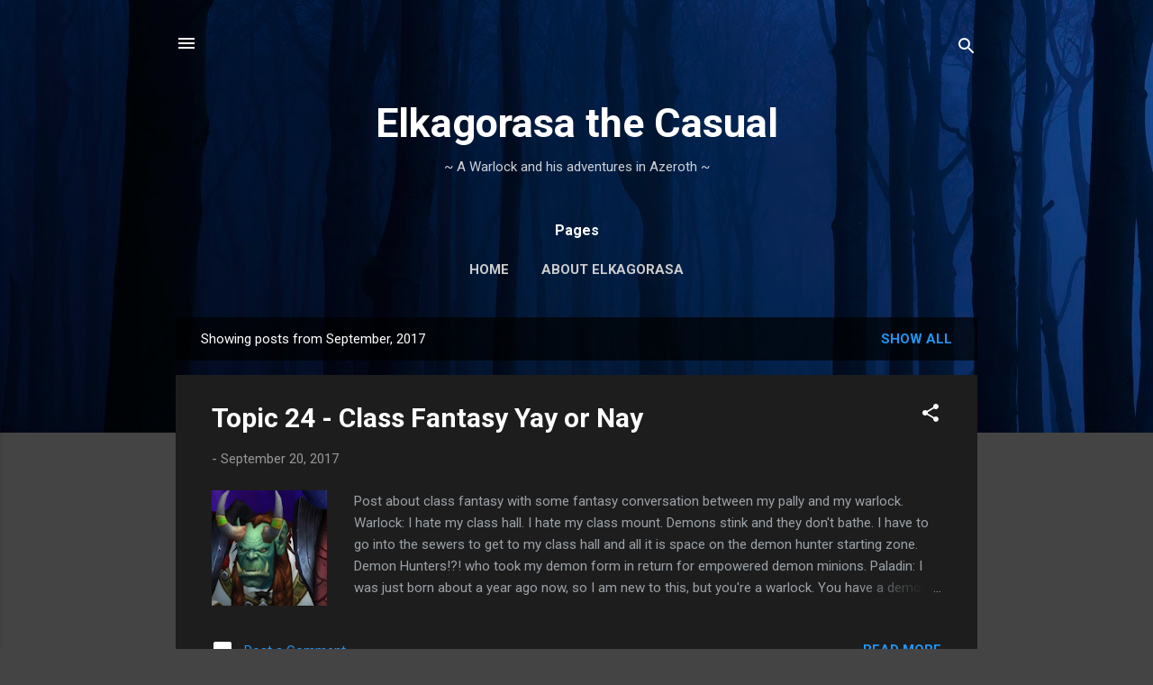

--- FILE ---
content_type: text/html; charset=UTF-8
request_url: https://www.elkagorasa.info/2017/09/
body_size: 24371
content:
<!DOCTYPE html>
<html dir='ltr' lang='en'>
<head>
<meta content='width=device-width, initial-scale=1' name='viewport'/>
<title>Elkagorasa the Casual</title>
<meta content='text/html; charset=UTF-8' http-equiv='Content-Type'/>
<!-- Chrome, Firefox OS and Opera -->
<meta content='#444444' name='theme-color'/>
<!-- Windows Phone -->
<meta content='#444444' name='msapplication-navbutton-color'/>
<meta content='blogger' name='generator'/>
<link href='https://www.elkagorasa.info/favicon.ico' rel='icon' type='image/x-icon'/>
<link href='http://www.elkagorasa.info/2017/09/' rel='canonical'/>
<link rel="alternate" type="application/atom+xml" title="Elkagorasa the Casual - Atom" href="https://www.elkagorasa.info/feeds/posts/default" />
<link rel="alternate" type="application/rss+xml" title="Elkagorasa the Casual - RSS" href="https://www.elkagorasa.info/feeds/posts/default?alt=rss" />
<link rel="service.post" type="application/atom+xml" title="Elkagorasa the Casual - Atom" href="https://www.blogger.com/feeds/4724235449767393408/posts/default" />
<!--Can't find substitution for tag [blog.ieCssRetrofitLinks]-->
<meta content='http://www.elkagorasa.info/2017/09/' property='og:url'/>
<meta content='Elkagorasa the Casual' property='og:title'/>
<meta content='~ A Warlock and his adventures in Azeroth ~' property='og:description'/>
<meta content='https://blogger.googleusercontent.com/img/b/R29vZ2xl/AVvXsEgpYs4XfsdPsf7rorT1_3a9rpTUoyUfrihkyg2rSX-9BlsqjGIrlY7f2TcOEZC1HKSFzJPz0gFoN_KNWixxMhFnGbvSNTgJW-BdDZYuR_Qoa8t6VY7_xy99-McYgJhab8FFHlr_pEcEi_k/w1200-h630-p-k-no-nu/ElkHead.PNG' property='og:image'/>
<meta content='https://blogger.googleusercontent.com/img/b/R29vZ2xl/AVvXsEjiPF1Cu66DoU3pz3vM75hqLii5H05mFZPsX43f_eg-xdLgwiTx8SL7w3YdWDib5jgn2ISJwGp2Bcqb6kcBmhwv0xCpegU1y1Nt9HjGTfa_xUHHfEcjgOp1MA7n3kr2w8cIIfcrEejWSXg/w1200-h630-p-k-no-nu/Triumvirate.PNG' property='og:image'/>
<meta content='https://blogger.googleusercontent.com/img/b/R29vZ2xl/AVvXsEjlCjonW6VIamDZJ5q3ZHtDBrsp3J-MUoV65eKqgNvAbFKbC75KCRkUbaXemSbRewvvh20CnJPqpYc-mF-mW4HaAGL4NyJVbbGKde9axjJTuHd5KHFrCvLjkBVuofXsDOQynD4_FiRjuWA/w1200-h630-p-k-no-nu/SMS.PNG' property='og:image'/>
<meta content='https://lh3.googleusercontent.com/blogger_img_proxy/AEn0k_vFhUUzVrUcbGVIG--4ej0YOhh0cSRHBt2wn11D2OZxTH_yraA590mZHLpKUSIa_mvG3UXbGMm_K7uGm1CRc0142d5khLlCgkqAjg3ITLUQWzEC1t6fwwb-xP0CXWfqrOPVLPtkKyaLYpLsBfY8ZfpWTBs=w1200-h630-p-k-no-nu' property='og:image'/>
<style type='text/css'>@font-face{font-family:'Roboto';font-style:italic;font-weight:300;font-stretch:100%;font-display:swap;src:url(//fonts.gstatic.com/s/roboto/v50/KFOKCnqEu92Fr1Mu53ZEC9_Vu3r1gIhOszmOClHrs6ljXfMMLt_QuAX-k3Yi128m0kN2.woff2)format('woff2');unicode-range:U+0460-052F,U+1C80-1C8A,U+20B4,U+2DE0-2DFF,U+A640-A69F,U+FE2E-FE2F;}@font-face{font-family:'Roboto';font-style:italic;font-weight:300;font-stretch:100%;font-display:swap;src:url(//fonts.gstatic.com/s/roboto/v50/KFOKCnqEu92Fr1Mu53ZEC9_Vu3r1gIhOszmOClHrs6ljXfMMLt_QuAz-k3Yi128m0kN2.woff2)format('woff2');unicode-range:U+0301,U+0400-045F,U+0490-0491,U+04B0-04B1,U+2116;}@font-face{font-family:'Roboto';font-style:italic;font-weight:300;font-stretch:100%;font-display:swap;src:url(//fonts.gstatic.com/s/roboto/v50/KFOKCnqEu92Fr1Mu53ZEC9_Vu3r1gIhOszmOClHrs6ljXfMMLt_QuAT-k3Yi128m0kN2.woff2)format('woff2');unicode-range:U+1F00-1FFF;}@font-face{font-family:'Roboto';font-style:italic;font-weight:300;font-stretch:100%;font-display:swap;src:url(//fonts.gstatic.com/s/roboto/v50/KFOKCnqEu92Fr1Mu53ZEC9_Vu3r1gIhOszmOClHrs6ljXfMMLt_QuAv-k3Yi128m0kN2.woff2)format('woff2');unicode-range:U+0370-0377,U+037A-037F,U+0384-038A,U+038C,U+038E-03A1,U+03A3-03FF;}@font-face{font-family:'Roboto';font-style:italic;font-weight:300;font-stretch:100%;font-display:swap;src:url(//fonts.gstatic.com/s/roboto/v50/KFOKCnqEu92Fr1Mu53ZEC9_Vu3r1gIhOszmOClHrs6ljXfMMLt_QuHT-k3Yi128m0kN2.woff2)format('woff2');unicode-range:U+0302-0303,U+0305,U+0307-0308,U+0310,U+0312,U+0315,U+031A,U+0326-0327,U+032C,U+032F-0330,U+0332-0333,U+0338,U+033A,U+0346,U+034D,U+0391-03A1,U+03A3-03A9,U+03B1-03C9,U+03D1,U+03D5-03D6,U+03F0-03F1,U+03F4-03F5,U+2016-2017,U+2034-2038,U+203C,U+2040,U+2043,U+2047,U+2050,U+2057,U+205F,U+2070-2071,U+2074-208E,U+2090-209C,U+20D0-20DC,U+20E1,U+20E5-20EF,U+2100-2112,U+2114-2115,U+2117-2121,U+2123-214F,U+2190,U+2192,U+2194-21AE,U+21B0-21E5,U+21F1-21F2,U+21F4-2211,U+2213-2214,U+2216-22FF,U+2308-230B,U+2310,U+2319,U+231C-2321,U+2336-237A,U+237C,U+2395,U+239B-23B7,U+23D0,U+23DC-23E1,U+2474-2475,U+25AF,U+25B3,U+25B7,U+25BD,U+25C1,U+25CA,U+25CC,U+25FB,U+266D-266F,U+27C0-27FF,U+2900-2AFF,U+2B0E-2B11,U+2B30-2B4C,U+2BFE,U+3030,U+FF5B,U+FF5D,U+1D400-1D7FF,U+1EE00-1EEFF;}@font-face{font-family:'Roboto';font-style:italic;font-weight:300;font-stretch:100%;font-display:swap;src:url(//fonts.gstatic.com/s/roboto/v50/KFOKCnqEu92Fr1Mu53ZEC9_Vu3r1gIhOszmOClHrs6ljXfMMLt_QuGb-k3Yi128m0kN2.woff2)format('woff2');unicode-range:U+0001-000C,U+000E-001F,U+007F-009F,U+20DD-20E0,U+20E2-20E4,U+2150-218F,U+2190,U+2192,U+2194-2199,U+21AF,U+21E6-21F0,U+21F3,U+2218-2219,U+2299,U+22C4-22C6,U+2300-243F,U+2440-244A,U+2460-24FF,U+25A0-27BF,U+2800-28FF,U+2921-2922,U+2981,U+29BF,U+29EB,U+2B00-2BFF,U+4DC0-4DFF,U+FFF9-FFFB,U+10140-1018E,U+10190-1019C,U+101A0,U+101D0-101FD,U+102E0-102FB,U+10E60-10E7E,U+1D2C0-1D2D3,U+1D2E0-1D37F,U+1F000-1F0FF,U+1F100-1F1AD,U+1F1E6-1F1FF,U+1F30D-1F30F,U+1F315,U+1F31C,U+1F31E,U+1F320-1F32C,U+1F336,U+1F378,U+1F37D,U+1F382,U+1F393-1F39F,U+1F3A7-1F3A8,U+1F3AC-1F3AF,U+1F3C2,U+1F3C4-1F3C6,U+1F3CA-1F3CE,U+1F3D4-1F3E0,U+1F3ED,U+1F3F1-1F3F3,U+1F3F5-1F3F7,U+1F408,U+1F415,U+1F41F,U+1F426,U+1F43F,U+1F441-1F442,U+1F444,U+1F446-1F449,U+1F44C-1F44E,U+1F453,U+1F46A,U+1F47D,U+1F4A3,U+1F4B0,U+1F4B3,U+1F4B9,U+1F4BB,U+1F4BF,U+1F4C8-1F4CB,U+1F4D6,U+1F4DA,U+1F4DF,U+1F4E3-1F4E6,U+1F4EA-1F4ED,U+1F4F7,U+1F4F9-1F4FB,U+1F4FD-1F4FE,U+1F503,U+1F507-1F50B,U+1F50D,U+1F512-1F513,U+1F53E-1F54A,U+1F54F-1F5FA,U+1F610,U+1F650-1F67F,U+1F687,U+1F68D,U+1F691,U+1F694,U+1F698,U+1F6AD,U+1F6B2,U+1F6B9-1F6BA,U+1F6BC,U+1F6C6-1F6CF,U+1F6D3-1F6D7,U+1F6E0-1F6EA,U+1F6F0-1F6F3,U+1F6F7-1F6FC,U+1F700-1F7FF,U+1F800-1F80B,U+1F810-1F847,U+1F850-1F859,U+1F860-1F887,U+1F890-1F8AD,U+1F8B0-1F8BB,U+1F8C0-1F8C1,U+1F900-1F90B,U+1F93B,U+1F946,U+1F984,U+1F996,U+1F9E9,U+1FA00-1FA6F,U+1FA70-1FA7C,U+1FA80-1FA89,U+1FA8F-1FAC6,U+1FACE-1FADC,U+1FADF-1FAE9,U+1FAF0-1FAF8,U+1FB00-1FBFF;}@font-face{font-family:'Roboto';font-style:italic;font-weight:300;font-stretch:100%;font-display:swap;src:url(//fonts.gstatic.com/s/roboto/v50/KFOKCnqEu92Fr1Mu53ZEC9_Vu3r1gIhOszmOClHrs6ljXfMMLt_QuAf-k3Yi128m0kN2.woff2)format('woff2');unicode-range:U+0102-0103,U+0110-0111,U+0128-0129,U+0168-0169,U+01A0-01A1,U+01AF-01B0,U+0300-0301,U+0303-0304,U+0308-0309,U+0323,U+0329,U+1EA0-1EF9,U+20AB;}@font-face{font-family:'Roboto';font-style:italic;font-weight:300;font-stretch:100%;font-display:swap;src:url(//fonts.gstatic.com/s/roboto/v50/KFOKCnqEu92Fr1Mu53ZEC9_Vu3r1gIhOszmOClHrs6ljXfMMLt_QuAb-k3Yi128m0kN2.woff2)format('woff2');unicode-range:U+0100-02BA,U+02BD-02C5,U+02C7-02CC,U+02CE-02D7,U+02DD-02FF,U+0304,U+0308,U+0329,U+1D00-1DBF,U+1E00-1E9F,U+1EF2-1EFF,U+2020,U+20A0-20AB,U+20AD-20C0,U+2113,U+2C60-2C7F,U+A720-A7FF;}@font-face{font-family:'Roboto';font-style:italic;font-weight:300;font-stretch:100%;font-display:swap;src:url(//fonts.gstatic.com/s/roboto/v50/KFOKCnqEu92Fr1Mu53ZEC9_Vu3r1gIhOszmOClHrs6ljXfMMLt_QuAj-k3Yi128m0g.woff2)format('woff2');unicode-range:U+0000-00FF,U+0131,U+0152-0153,U+02BB-02BC,U+02C6,U+02DA,U+02DC,U+0304,U+0308,U+0329,U+2000-206F,U+20AC,U+2122,U+2191,U+2193,U+2212,U+2215,U+FEFF,U+FFFD;}@font-face{font-family:'Roboto';font-style:normal;font-weight:400;font-stretch:100%;font-display:swap;src:url(//fonts.gstatic.com/s/roboto/v50/KFO7CnqEu92Fr1ME7kSn66aGLdTylUAMa3GUBHMdazTgWw.woff2)format('woff2');unicode-range:U+0460-052F,U+1C80-1C8A,U+20B4,U+2DE0-2DFF,U+A640-A69F,U+FE2E-FE2F;}@font-face{font-family:'Roboto';font-style:normal;font-weight:400;font-stretch:100%;font-display:swap;src:url(//fonts.gstatic.com/s/roboto/v50/KFO7CnqEu92Fr1ME7kSn66aGLdTylUAMa3iUBHMdazTgWw.woff2)format('woff2');unicode-range:U+0301,U+0400-045F,U+0490-0491,U+04B0-04B1,U+2116;}@font-face{font-family:'Roboto';font-style:normal;font-weight:400;font-stretch:100%;font-display:swap;src:url(//fonts.gstatic.com/s/roboto/v50/KFO7CnqEu92Fr1ME7kSn66aGLdTylUAMa3CUBHMdazTgWw.woff2)format('woff2');unicode-range:U+1F00-1FFF;}@font-face{font-family:'Roboto';font-style:normal;font-weight:400;font-stretch:100%;font-display:swap;src:url(//fonts.gstatic.com/s/roboto/v50/KFO7CnqEu92Fr1ME7kSn66aGLdTylUAMa3-UBHMdazTgWw.woff2)format('woff2');unicode-range:U+0370-0377,U+037A-037F,U+0384-038A,U+038C,U+038E-03A1,U+03A3-03FF;}@font-face{font-family:'Roboto';font-style:normal;font-weight:400;font-stretch:100%;font-display:swap;src:url(//fonts.gstatic.com/s/roboto/v50/KFO7CnqEu92Fr1ME7kSn66aGLdTylUAMawCUBHMdazTgWw.woff2)format('woff2');unicode-range:U+0302-0303,U+0305,U+0307-0308,U+0310,U+0312,U+0315,U+031A,U+0326-0327,U+032C,U+032F-0330,U+0332-0333,U+0338,U+033A,U+0346,U+034D,U+0391-03A1,U+03A3-03A9,U+03B1-03C9,U+03D1,U+03D5-03D6,U+03F0-03F1,U+03F4-03F5,U+2016-2017,U+2034-2038,U+203C,U+2040,U+2043,U+2047,U+2050,U+2057,U+205F,U+2070-2071,U+2074-208E,U+2090-209C,U+20D0-20DC,U+20E1,U+20E5-20EF,U+2100-2112,U+2114-2115,U+2117-2121,U+2123-214F,U+2190,U+2192,U+2194-21AE,U+21B0-21E5,U+21F1-21F2,U+21F4-2211,U+2213-2214,U+2216-22FF,U+2308-230B,U+2310,U+2319,U+231C-2321,U+2336-237A,U+237C,U+2395,U+239B-23B7,U+23D0,U+23DC-23E1,U+2474-2475,U+25AF,U+25B3,U+25B7,U+25BD,U+25C1,U+25CA,U+25CC,U+25FB,U+266D-266F,U+27C0-27FF,U+2900-2AFF,U+2B0E-2B11,U+2B30-2B4C,U+2BFE,U+3030,U+FF5B,U+FF5D,U+1D400-1D7FF,U+1EE00-1EEFF;}@font-face{font-family:'Roboto';font-style:normal;font-weight:400;font-stretch:100%;font-display:swap;src:url(//fonts.gstatic.com/s/roboto/v50/KFO7CnqEu92Fr1ME7kSn66aGLdTylUAMaxKUBHMdazTgWw.woff2)format('woff2');unicode-range:U+0001-000C,U+000E-001F,U+007F-009F,U+20DD-20E0,U+20E2-20E4,U+2150-218F,U+2190,U+2192,U+2194-2199,U+21AF,U+21E6-21F0,U+21F3,U+2218-2219,U+2299,U+22C4-22C6,U+2300-243F,U+2440-244A,U+2460-24FF,U+25A0-27BF,U+2800-28FF,U+2921-2922,U+2981,U+29BF,U+29EB,U+2B00-2BFF,U+4DC0-4DFF,U+FFF9-FFFB,U+10140-1018E,U+10190-1019C,U+101A0,U+101D0-101FD,U+102E0-102FB,U+10E60-10E7E,U+1D2C0-1D2D3,U+1D2E0-1D37F,U+1F000-1F0FF,U+1F100-1F1AD,U+1F1E6-1F1FF,U+1F30D-1F30F,U+1F315,U+1F31C,U+1F31E,U+1F320-1F32C,U+1F336,U+1F378,U+1F37D,U+1F382,U+1F393-1F39F,U+1F3A7-1F3A8,U+1F3AC-1F3AF,U+1F3C2,U+1F3C4-1F3C6,U+1F3CA-1F3CE,U+1F3D4-1F3E0,U+1F3ED,U+1F3F1-1F3F3,U+1F3F5-1F3F7,U+1F408,U+1F415,U+1F41F,U+1F426,U+1F43F,U+1F441-1F442,U+1F444,U+1F446-1F449,U+1F44C-1F44E,U+1F453,U+1F46A,U+1F47D,U+1F4A3,U+1F4B0,U+1F4B3,U+1F4B9,U+1F4BB,U+1F4BF,U+1F4C8-1F4CB,U+1F4D6,U+1F4DA,U+1F4DF,U+1F4E3-1F4E6,U+1F4EA-1F4ED,U+1F4F7,U+1F4F9-1F4FB,U+1F4FD-1F4FE,U+1F503,U+1F507-1F50B,U+1F50D,U+1F512-1F513,U+1F53E-1F54A,U+1F54F-1F5FA,U+1F610,U+1F650-1F67F,U+1F687,U+1F68D,U+1F691,U+1F694,U+1F698,U+1F6AD,U+1F6B2,U+1F6B9-1F6BA,U+1F6BC,U+1F6C6-1F6CF,U+1F6D3-1F6D7,U+1F6E0-1F6EA,U+1F6F0-1F6F3,U+1F6F7-1F6FC,U+1F700-1F7FF,U+1F800-1F80B,U+1F810-1F847,U+1F850-1F859,U+1F860-1F887,U+1F890-1F8AD,U+1F8B0-1F8BB,U+1F8C0-1F8C1,U+1F900-1F90B,U+1F93B,U+1F946,U+1F984,U+1F996,U+1F9E9,U+1FA00-1FA6F,U+1FA70-1FA7C,U+1FA80-1FA89,U+1FA8F-1FAC6,U+1FACE-1FADC,U+1FADF-1FAE9,U+1FAF0-1FAF8,U+1FB00-1FBFF;}@font-face{font-family:'Roboto';font-style:normal;font-weight:400;font-stretch:100%;font-display:swap;src:url(//fonts.gstatic.com/s/roboto/v50/KFO7CnqEu92Fr1ME7kSn66aGLdTylUAMa3OUBHMdazTgWw.woff2)format('woff2');unicode-range:U+0102-0103,U+0110-0111,U+0128-0129,U+0168-0169,U+01A0-01A1,U+01AF-01B0,U+0300-0301,U+0303-0304,U+0308-0309,U+0323,U+0329,U+1EA0-1EF9,U+20AB;}@font-face{font-family:'Roboto';font-style:normal;font-weight:400;font-stretch:100%;font-display:swap;src:url(//fonts.gstatic.com/s/roboto/v50/KFO7CnqEu92Fr1ME7kSn66aGLdTylUAMa3KUBHMdazTgWw.woff2)format('woff2');unicode-range:U+0100-02BA,U+02BD-02C5,U+02C7-02CC,U+02CE-02D7,U+02DD-02FF,U+0304,U+0308,U+0329,U+1D00-1DBF,U+1E00-1E9F,U+1EF2-1EFF,U+2020,U+20A0-20AB,U+20AD-20C0,U+2113,U+2C60-2C7F,U+A720-A7FF;}@font-face{font-family:'Roboto';font-style:normal;font-weight:400;font-stretch:100%;font-display:swap;src:url(//fonts.gstatic.com/s/roboto/v50/KFO7CnqEu92Fr1ME7kSn66aGLdTylUAMa3yUBHMdazQ.woff2)format('woff2');unicode-range:U+0000-00FF,U+0131,U+0152-0153,U+02BB-02BC,U+02C6,U+02DA,U+02DC,U+0304,U+0308,U+0329,U+2000-206F,U+20AC,U+2122,U+2191,U+2193,U+2212,U+2215,U+FEFF,U+FFFD;}@font-face{font-family:'Roboto';font-style:normal;font-weight:700;font-stretch:100%;font-display:swap;src:url(//fonts.gstatic.com/s/roboto/v50/KFO7CnqEu92Fr1ME7kSn66aGLdTylUAMa3GUBHMdazTgWw.woff2)format('woff2');unicode-range:U+0460-052F,U+1C80-1C8A,U+20B4,U+2DE0-2DFF,U+A640-A69F,U+FE2E-FE2F;}@font-face{font-family:'Roboto';font-style:normal;font-weight:700;font-stretch:100%;font-display:swap;src:url(//fonts.gstatic.com/s/roboto/v50/KFO7CnqEu92Fr1ME7kSn66aGLdTylUAMa3iUBHMdazTgWw.woff2)format('woff2');unicode-range:U+0301,U+0400-045F,U+0490-0491,U+04B0-04B1,U+2116;}@font-face{font-family:'Roboto';font-style:normal;font-weight:700;font-stretch:100%;font-display:swap;src:url(//fonts.gstatic.com/s/roboto/v50/KFO7CnqEu92Fr1ME7kSn66aGLdTylUAMa3CUBHMdazTgWw.woff2)format('woff2');unicode-range:U+1F00-1FFF;}@font-face{font-family:'Roboto';font-style:normal;font-weight:700;font-stretch:100%;font-display:swap;src:url(//fonts.gstatic.com/s/roboto/v50/KFO7CnqEu92Fr1ME7kSn66aGLdTylUAMa3-UBHMdazTgWw.woff2)format('woff2');unicode-range:U+0370-0377,U+037A-037F,U+0384-038A,U+038C,U+038E-03A1,U+03A3-03FF;}@font-face{font-family:'Roboto';font-style:normal;font-weight:700;font-stretch:100%;font-display:swap;src:url(//fonts.gstatic.com/s/roboto/v50/KFO7CnqEu92Fr1ME7kSn66aGLdTylUAMawCUBHMdazTgWw.woff2)format('woff2');unicode-range:U+0302-0303,U+0305,U+0307-0308,U+0310,U+0312,U+0315,U+031A,U+0326-0327,U+032C,U+032F-0330,U+0332-0333,U+0338,U+033A,U+0346,U+034D,U+0391-03A1,U+03A3-03A9,U+03B1-03C9,U+03D1,U+03D5-03D6,U+03F0-03F1,U+03F4-03F5,U+2016-2017,U+2034-2038,U+203C,U+2040,U+2043,U+2047,U+2050,U+2057,U+205F,U+2070-2071,U+2074-208E,U+2090-209C,U+20D0-20DC,U+20E1,U+20E5-20EF,U+2100-2112,U+2114-2115,U+2117-2121,U+2123-214F,U+2190,U+2192,U+2194-21AE,U+21B0-21E5,U+21F1-21F2,U+21F4-2211,U+2213-2214,U+2216-22FF,U+2308-230B,U+2310,U+2319,U+231C-2321,U+2336-237A,U+237C,U+2395,U+239B-23B7,U+23D0,U+23DC-23E1,U+2474-2475,U+25AF,U+25B3,U+25B7,U+25BD,U+25C1,U+25CA,U+25CC,U+25FB,U+266D-266F,U+27C0-27FF,U+2900-2AFF,U+2B0E-2B11,U+2B30-2B4C,U+2BFE,U+3030,U+FF5B,U+FF5D,U+1D400-1D7FF,U+1EE00-1EEFF;}@font-face{font-family:'Roboto';font-style:normal;font-weight:700;font-stretch:100%;font-display:swap;src:url(//fonts.gstatic.com/s/roboto/v50/KFO7CnqEu92Fr1ME7kSn66aGLdTylUAMaxKUBHMdazTgWw.woff2)format('woff2');unicode-range:U+0001-000C,U+000E-001F,U+007F-009F,U+20DD-20E0,U+20E2-20E4,U+2150-218F,U+2190,U+2192,U+2194-2199,U+21AF,U+21E6-21F0,U+21F3,U+2218-2219,U+2299,U+22C4-22C6,U+2300-243F,U+2440-244A,U+2460-24FF,U+25A0-27BF,U+2800-28FF,U+2921-2922,U+2981,U+29BF,U+29EB,U+2B00-2BFF,U+4DC0-4DFF,U+FFF9-FFFB,U+10140-1018E,U+10190-1019C,U+101A0,U+101D0-101FD,U+102E0-102FB,U+10E60-10E7E,U+1D2C0-1D2D3,U+1D2E0-1D37F,U+1F000-1F0FF,U+1F100-1F1AD,U+1F1E6-1F1FF,U+1F30D-1F30F,U+1F315,U+1F31C,U+1F31E,U+1F320-1F32C,U+1F336,U+1F378,U+1F37D,U+1F382,U+1F393-1F39F,U+1F3A7-1F3A8,U+1F3AC-1F3AF,U+1F3C2,U+1F3C4-1F3C6,U+1F3CA-1F3CE,U+1F3D4-1F3E0,U+1F3ED,U+1F3F1-1F3F3,U+1F3F5-1F3F7,U+1F408,U+1F415,U+1F41F,U+1F426,U+1F43F,U+1F441-1F442,U+1F444,U+1F446-1F449,U+1F44C-1F44E,U+1F453,U+1F46A,U+1F47D,U+1F4A3,U+1F4B0,U+1F4B3,U+1F4B9,U+1F4BB,U+1F4BF,U+1F4C8-1F4CB,U+1F4D6,U+1F4DA,U+1F4DF,U+1F4E3-1F4E6,U+1F4EA-1F4ED,U+1F4F7,U+1F4F9-1F4FB,U+1F4FD-1F4FE,U+1F503,U+1F507-1F50B,U+1F50D,U+1F512-1F513,U+1F53E-1F54A,U+1F54F-1F5FA,U+1F610,U+1F650-1F67F,U+1F687,U+1F68D,U+1F691,U+1F694,U+1F698,U+1F6AD,U+1F6B2,U+1F6B9-1F6BA,U+1F6BC,U+1F6C6-1F6CF,U+1F6D3-1F6D7,U+1F6E0-1F6EA,U+1F6F0-1F6F3,U+1F6F7-1F6FC,U+1F700-1F7FF,U+1F800-1F80B,U+1F810-1F847,U+1F850-1F859,U+1F860-1F887,U+1F890-1F8AD,U+1F8B0-1F8BB,U+1F8C0-1F8C1,U+1F900-1F90B,U+1F93B,U+1F946,U+1F984,U+1F996,U+1F9E9,U+1FA00-1FA6F,U+1FA70-1FA7C,U+1FA80-1FA89,U+1FA8F-1FAC6,U+1FACE-1FADC,U+1FADF-1FAE9,U+1FAF0-1FAF8,U+1FB00-1FBFF;}@font-face{font-family:'Roboto';font-style:normal;font-weight:700;font-stretch:100%;font-display:swap;src:url(//fonts.gstatic.com/s/roboto/v50/KFO7CnqEu92Fr1ME7kSn66aGLdTylUAMa3OUBHMdazTgWw.woff2)format('woff2');unicode-range:U+0102-0103,U+0110-0111,U+0128-0129,U+0168-0169,U+01A0-01A1,U+01AF-01B0,U+0300-0301,U+0303-0304,U+0308-0309,U+0323,U+0329,U+1EA0-1EF9,U+20AB;}@font-face{font-family:'Roboto';font-style:normal;font-weight:700;font-stretch:100%;font-display:swap;src:url(//fonts.gstatic.com/s/roboto/v50/KFO7CnqEu92Fr1ME7kSn66aGLdTylUAMa3KUBHMdazTgWw.woff2)format('woff2');unicode-range:U+0100-02BA,U+02BD-02C5,U+02C7-02CC,U+02CE-02D7,U+02DD-02FF,U+0304,U+0308,U+0329,U+1D00-1DBF,U+1E00-1E9F,U+1EF2-1EFF,U+2020,U+20A0-20AB,U+20AD-20C0,U+2113,U+2C60-2C7F,U+A720-A7FF;}@font-face{font-family:'Roboto';font-style:normal;font-weight:700;font-stretch:100%;font-display:swap;src:url(//fonts.gstatic.com/s/roboto/v50/KFO7CnqEu92Fr1ME7kSn66aGLdTylUAMa3yUBHMdazQ.woff2)format('woff2');unicode-range:U+0000-00FF,U+0131,U+0152-0153,U+02BB-02BC,U+02C6,U+02DA,U+02DC,U+0304,U+0308,U+0329,U+2000-206F,U+20AC,U+2122,U+2191,U+2193,U+2212,U+2215,U+FEFF,U+FFFD;}</style>
<style id='page-skin-1' type='text/css'><!--
/*! normalize.css v3.0.1 | MIT License | git.io/normalize */html{font-family:sans-serif;-ms-text-size-adjust:100%;-webkit-text-size-adjust:100%}body{margin:0}article,aside,details,figcaption,figure,footer,header,hgroup,main,nav,section,summary{display:block}audio,canvas,progress,video{display:inline-block;vertical-align:baseline}audio:not([controls]){display:none;height:0}[hidden],template{display:none}a{background:transparent}a:active,a:hover{outline:0}abbr[title]{border-bottom:1px dotted}b,strong{font-weight:bold}dfn{font-style:italic}h1{font-size:2em;margin:.67em 0}mark{background:#ff0;color:#000}small{font-size:80%}sub,sup{font-size:75%;line-height:0;position:relative;vertical-align:baseline}sup{top:-0.5em}sub{bottom:-0.25em}img{border:0}svg:not(:root){overflow:hidden}figure{margin:1em 40px}hr{-moz-box-sizing:content-box;box-sizing:content-box;height:0}pre{overflow:auto}code,kbd,pre,samp{font-family:monospace,monospace;font-size:1em}button,input,optgroup,select,textarea{color:inherit;font:inherit;margin:0}button{overflow:visible}button,select{text-transform:none}button,html input[type="button"],input[type="reset"],input[type="submit"]{-webkit-appearance:button;cursor:pointer}button[disabled],html input[disabled]{cursor:default}button::-moz-focus-inner,input::-moz-focus-inner{border:0;padding:0}input{line-height:normal}input[type="checkbox"],input[type="radio"]{box-sizing:border-box;padding:0}input[type="number"]::-webkit-inner-spin-button,input[type="number"]::-webkit-outer-spin-button{height:auto}input[type="search"]{-webkit-appearance:textfield;-moz-box-sizing:content-box;-webkit-box-sizing:content-box;box-sizing:content-box}input[type="search"]::-webkit-search-cancel-button,input[type="search"]::-webkit-search-decoration{-webkit-appearance:none}fieldset{border:1px solid #c0c0c0;margin:0 2px;padding:.35em .625em .75em}legend{border:0;padding:0}textarea{overflow:auto}optgroup{font-weight:bold}table{border-collapse:collapse;border-spacing:0}td,th{padding:0}
/*!************************************************
* Blogger Template Style
* Name: Contempo
**************************************************/
body{
overflow-wrap:break-word;
word-break:break-word;
word-wrap:break-word
}
.hidden{
display:none
}
.invisible{
visibility:hidden
}
.container::after,.float-container::after{
clear:both;
content:"";
display:table
}
.clearboth{
clear:both
}
#comments .comment .comment-actions,.subscribe-popup .FollowByEmail .follow-by-email-submit,.widget.Profile .profile-link,.widget.Profile .profile-link.visit-profile{
background:0 0;
border:0;
box-shadow:none;
color:#2196f3;
cursor:pointer;
font-size:14px;
font-weight:700;
outline:0;
text-decoration:none;
text-transform:uppercase;
width:auto
}
.dim-overlay{
background-color:rgba(0,0,0,.54);
height:100vh;
left:0;
position:fixed;
top:0;
width:100%
}
#sharing-dim-overlay{
background-color:transparent
}
input::-ms-clear{
display:none
}
.blogger-logo,.svg-icon-24.blogger-logo{
fill:#ff9800;
opacity:1
}
.loading-spinner-large{
-webkit-animation:mspin-rotate 1.568s infinite linear;
animation:mspin-rotate 1.568s infinite linear;
height:48px;
overflow:hidden;
position:absolute;
width:48px;
z-index:200
}
.loading-spinner-large>div{
-webkit-animation:mspin-revrot 5332ms infinite steps(4);
animation:mspin-revrot 5332ms infinite steps(4)
}
.loading-spinner-large>div>div{
-webkit-animation:mspin-singlecolor-large-film 1333ms infinite steps(81);
animation:mspin-singlecolor-large-film 1333ms infinite steps(81);
background-size:100%;
height:48px;
width:3888px
}
.mspin-black-large>div>div,.mspin-grey_54-large>div>div{
background-image:url(https://www.blogblog.com/indie/mspin_black_large.svg)
}
.mspin-white-large>div>div{
background-image:url(https://www.blogblog.com/indie/mspin_white_large.svg)
}
.mspin-grey_54-large{
opacity:.54
}
@-webkit-keyframes mspin-singlecolor-large-film{
from{
-webkit-transform:translateX(0);
transform:translateX(0)
}
to{
-webkit-transform:translateX(-3888px);
transform:translateX(-3888px)
}
}
@keyframes mspin-singlecolor-large-film{
from{
-webkit-transform:translateX(0);
transform:translateX(0)
}
to{
-webkit-transform:translateX(-3888px);
transform:translateX(-3888px)
}
}
@-webkit-keyframes mspin-rotate{
from{
-webkit-transform:rotate(0);
transform:rotate(0)
}
to{
-webkit-transform:rotate(360deg);
transform:rotate(360deg)
}
}
@keyframes mspin-rotate{
from{
-webkit-transform:rotate(0);
transform:rotate(0)
}
to{
-webkit-transform:rotate(360deg);
transform:rotate(360deg)
}
}
@-webkit-keyframes mspin-revrot{
from{
-webkit-transform:rotate(0);
transform:rotate(0)
}
to{
-webkit-transform:rotate(-360deg);
transform:rotate(-360deg)
}
}
@keyframes mspin-revrot{
from{
-webkit-transform:rotate(0);
transform:rotate(0)
}
to{
-webkit-transform:rotate(-360deg);
transform:rotate(-360deg)
}
}
.skip-navigation{
background-color:#fff;
box-sizing:border-box;
color:#000;
display:block;
height:0;
left:0;
line-height:50px;
overflow:hidden;
padding-top:0;
position:fixed;
text-align:center;
top:0;
-webkit-transition:box-shadow .3s,height .3s,padding-top .3s;
transition:box-shadow .3s,height .3s,padding-top .3s;
width:100%;
z-index:900
}
.skip-navigation:focus{
box-shadow:0 4px 5px 0 rgba(0,0,0,.14),0 1px 10px 0 rgba(0,0,0,.12),0 2px 4px -1px rgba(0,0,0,.2);
height:50px
}
#main{
outline:0
}
.main-heading{
position:absolute;
clip:rect(1px,1px,1px,1px);
padding:0;
border:0;
height:1px;
width:1px;
overflow:hidden
}
.Attribution{
margin-top:1em;
text-align:center
}
.Attribution .blogger img,.Attribution .blogger svg{
vertical-align:bottom
}
.Attribution .blogger img{
margin-right:.5em
}
.Attribution div{
line-height:24px;
margin-top:.5em
}
.Attribution .copyright,.Attribution .image-attribution{
font-size:.7em;
margin-top:1.5em
}
.BLOG_mobile_video_class{
display:none
}
.bg-photo{
background-attachment:scroll!important
}
body .CSS_LIGHTBOX{
z-index:900
}
.extendable .show-less,.extendable .show-more{
border-color:#2196f3;
color:#2196f3;
margin-top:8px
}
.extendable .show-less.hidden,.extendable .show-more.hidden{
display:none
}
.inline-ad{
display:none;
max-width:100%;
overflow:hidden
}
.adsbygoogle{
display:block
}
#cookieChoiceInfo{
bottom:0;
top:auto
}
iframe.b-hbp-video{
border:0
}
.post-body img{
max-width:100%
}
.post-body iframe{
max-width:100%
}
.post-body a[imageanchor="1"]{
display:inline-block
}
.byline{
margin-right:1em
}
.byline:last-child{
margin-right:0
}
.link-copied-dialog{
max-width:520px;
outline:0
}
.link-copied-dialog .modal-dialog-buttons{
margin-top:8px
}
.link-copied-dialog .goog-buttonset-default{
background:0 0;
border:0
}
.link-copied-dialog .goog-buttonset-default:focus{
outline:0
}
.paging-control-container{
margin-bottom:16px
}
.paging-control-container .paging-control{
display:inline-block
}
.paging-control-container .comment-range-text::after,.paging-control-container .paging-control{
color:#2196f3
}
.paging-control-container .comment-range-text,.paging-control-container .paging-control{
margin-right:8px
}
.paging-control-container .comment-range-text::after,.paging-control-container .paging-control::after{
content:"\b7";
cursor:default;
padding-left:8px;
pointer-events:none
}
.paging-control-container .comment-range-text:last-child::after,.paging-control-container .paging-control:last-child::after{
content:none
}
.byline.reactions iframe{
height:20px
}
.b-notification{
color:#000;
background-color:#fff;
border-bottom:solid 1px #000;
box-sizing:border-box;
padding:16px 32px;
text-align:center
}
.b-notification.visible{
-webkit-transition:margin-top .3s cubic-bezier(.4,0,.2,1);
transition:margin-top .3s cubic-bezier(.4,0,.2,1)
}
.b-notification.invisible{
position:absolute
}
.b-notification-close{
position:absolute;
right:8px;
top:8px
}
.no-posts-message{
line-height:40px;
text-align:center
}
@media screen and (max-width:800px){
body.item-view .post-body a[imageanchor="1"][style*="float: left;"],body.item-view .post-body a[imageanchor="1"][style*="float: right;"]{
float:none!important;
clear:none!important
}
body.item-view .post-body a[imageanchor="1"] img{
display:block;
height:auto;
margin:0 auto
}
body.item-view .post-body>.separator:first-child>a[imageanchor="1"]:first-child{
margin-top:20px
}
.post-body a[imageanchor]{
display:block
}
body.item-view .post-body a[imageanchor="1"]{
margin-left:0!important;
margin-right:0!important
}
body.item-view .post-body a[imageanchor="1"]+a[imageanchor="1"]{
margin-top:16px
}
}
.item-control{
display:none
}
#comments{
border-top:1px dashed rgba(0,0,0,.54);
margin-top:20px;
padding:20px
}
#comments .comment-thread ol{
margin:0;
padding-left:0;
padding-left:0
}
#comments .comment .comment-replybox-single,#comments .comment-thread .comment-replies{
margin-left:60px
}
#comments .comment-thread .thread-count{
display:none
}
#comments .comment{
list-style-type:none;
padding:0 0 30px;
position:relative
}
#comments .comment .comment{
padding-bottom:8px
}
.comment .avatar-image-container{
position:absolute
}
.comment .avatar-image-container img{
border-radius:50%
}
.avatar-image-container svg,.comment .avatar-image-container .avatar-icon{
border-radius:50%;
border:solid 1px #ffffff;
box-sizing:border-box;
fill:#ffffff;
height:35px;
margin:0;
padding:7px;
width:35px
}
.comment .comment-block{
margin-top:10px;
margin-left:60px;
padding-bottom:0
}
#comments .comment-author-header-wrapper{
margin-left:40px
}
#comments .comment .thread-expanded .comment-block{
padding-bottom:20px
}
#comments .comment .comment-header .user,#comments .comment .comment-header .user a{
color:#ffffff;
font-style:normal;
font-weight:700
}
#comments .comment .comment-actions{
bottom:0;
margin-bottom:15px;
position:absolute
}
#comments .comment .comment-actions>*{
margin-right:8px
}
#comments .comment .comment-header .datetime{
bottom:0;
color:rgba(255,255,255,.54);
display:inline-block;
font-size:13px;
font-style:italic;
margin-left:8px
}
#comments .comment .comment-footer .comment-timestamp a,#comments .comment .comment-header .datetime a{
color:rgba(255,255,255,.54)
}
#comments .comment .comment-content,.comment .comment-body{
margin-top:12px;
word-break:break-word
}
.comment-body{
margin-bottom:12px
}
#comments.embed[data-num-comments="0"]{
border:0;
margin-top:0;
padding-top:0
}
#comments.embed[data-num-comments="0"] #comment-post-message,#comments.embed[data-num-comments="0"] div.comment-form>p,#comments.embed[data-num-comments="0"] p.comment-footer{
display:none
}
#comment-editor-src{
display:none
}
.comments .comments-content .loadmore.loaded{
max-height:0;
opacity:0;
overflow:hidden
}
.extendable .remaining-items{
height:0;
overflow:hidden;
-webkit-transition:height .3s cubic-bezier(.4,0,.2,1);
transition:height .3s cubic-bezier(.4,0,.2,1)
}
.extendable .remaining-items.expanded{
height:auto
}
.svg-icon-24,.svg-icon-24-button{
cursor:pointer;
height:24px;
width:24px;
min-width:24px
}
.touch-icon{
margin:-12px;
padding:12px
}
.touch-icon:active,.touch-icon:focus{
background-color:rgba(153,153,153,.4);
border-radius:50%
}
svg:not(:root).touch-icon{
overflow:visible
}
html[dir=rtl] .rtl-reversible-icon{
-webkit-transform:scaleX(-1);
-ms-transform:scaleX(-1);
transform:scaleX(-1)
}
.svg-icon-24-button,.touch-icon-button{
background:0 0;
border:0;
margin:0;
outline:0;
padding:0
}
.touch-icon-button .touch-icon:active,.touch-icon-button .touch-icon:focus{
background-color:transparent
}
.touch-icon-button:active .touch-icon,.touch-icon-button:focus .touch-icon{
background-color:rgba(153,153,153,.4);
border-radius:50%
}
.Profile .default-avatar-wrapper .avatar-icon{
border-radius:50%;
border:solid 1px #ffffff;
box-sizing:border-box;
fill:#ffffff;
margin:0
}
.Profile .individual .default-avatar-wrapper .avatar-icon{
padding:25px
}
.Profile .individual .avatar-icon,.Profile .individual .profile-img{
height:120px;
width:120px
}
.Profile .team .default-avatar-wrapper .avatar-icon{
padding:8px
}
.Profile .team .avatar-icon,.Profile .team .default-avatar-wrapper,.Profile .team .profile-img{
height:40px;
width:40px
}
.snippet-container{
margin:0;
position:relative;
overflow:hidden
}
.snippet-fade{
bottom:0;
box-sizing:border-box;
position:absolute;
width:96px
}
.snippet-fade{
right:0
}
.snippet-fade:after{
content:"\2026"
}
.snippet-fade:after{
float:right
}
.post-bottom{
-webkit-box-align:center;
-webkit-align-items:center;
-ms-flex-align:center;
align-items:center;
display:-webkit-box;
display:-webkit-flex;
display:-ms-flexbox;
display:flex;
-webkit-flex-wrap:wrap;
-ms-flex-wrap:wrap;
flex-wrap:wrap
}
.post-footer{
-webkit-box-flex:1;
-webkit-flex:1 1 auto;
-ms-flex:1 1 auto;
flex:1 1 auto;
-webkit-flex-wrap:wrap;
-ms-flex-wrap:wrap;
flex-wrap:wrap;
-webkit-box-ordinal-group:2;
-webkit-order:1;
-ms-flex-order:1;
order:1
}
.post-footer>*{
-webkit-box-flex:0;
-webkit-flex:0 1 auto;
-ms-flex:0 1 auto;
flex:0 1 auto
}
.post-footer .byline:last-child{
margin-right:1em
}
.jump-link{
-webkit-box-flex:0;
-webkit-flex:0 0 auto;
-ms-flex:0 0 auto;
flex:0 0 auto;
-webkit-box-ordinal-group:3;
-webkit-order:2;
-ms-flex-order:2;
order:2
}
.centered-top-container.sticky{
left:0;
position:fixed;
right:0;
top:0;
width:auto;
z-index:50;
-webkit-transition-property:opacity,-webkit-transform;
transition-property:opacity,-webkit-transform;
transition-property:transform,opacity;
transition-property:transform,opacity,-webkit-transform;
-webkit-transition-duration:.2s;
transition-duration:.2s;
-webkit-transition-timing-function:cubic-bezier(.4,0,.2,1);
transition-timing-function:cubic-bezier(.4,0,.2,1)
}
.centered-top-placeholder{
display:none
}
.collapsed-header .centered-top-placeholder{
display:block
}
.centered-top-container .Header .replaced h1,.centered-top-placeholder .Header .replaced h1{
display:none
}
.centered-top-container.sticky .Header .replaced h1{
display:block
}
.centered-top-container.sticky .Header .header-widget{
background:0 0
}
.centered-top-container.sticky .Header .header-image-wrapper{
display:none
}
.centered-top-container img,.centered-top-placeholder img{
max-width:100%
}
.collapsible{
-webkit-transition:height .3s cubic-bezier(.4,0,.2,1);
transition:height .3s cubic-bezier(.4,0,.2,1)
}
.collapsible,.collapsible>summary{
display:block;
overflow:hidden
}
.collapsible>:not(summary){
display:none
}
.collapsible[open]>:not(summary){
display:block
}
.collapsible:focus,.collapsible>summary:focus{
outline:0
}
.collapsible>summary{
cursor:pointer;
display:block;
padding:0
}
.collapsible:focus>summary,.collapsible>summary:focus{
background-color:transparent
}
.collapsible>summary::-webkit-details-marker{
display:none
}
.collapsible-title{
-webkit-box-align:center;
-webkit-align-items:center;
-ms-flex-align:center;
align-items:center;
display:-webkit-box;
display:-webkit-flex;
display:-ms-flexbox;
display:flex
}
.collapsible-title .title{
-webkit-box-flex:1;
-webkit-flex:1 1 auto;
-ms-flex:1 1 auto;
flex:1 1 auto;
-webkit-box-ordinal-group:1;
-webkit-order:0;
-ms-flex-order:0;
order:0;
overflow:hidden;
text-overflow:ellipsis;
white-space:nowrap
}
.collapsible-title .chevron-down,.collapsible[open] .collapsible-title .chevron-up{
display:block
}
.collapsible-title .chevron-up,.collapsible[open] .collapsible-title .chevron-down{
display:none
}
.flat-button{
cursor:pointer;
display:inline-block;
font-weight:700;
text-transform:uppercase;
border-radius:2px;
padding:8px;
margin:-8px
}
.flat-icon-button{
background:0 0;
border:0;
margin:0;
outline:0;
padding:0;
margin:-12px;
padding:12px;
cursor:pointer;
box-sizing:content-box;
display:inline-block;
line-height:0
}
.flat-icon-button,.flat-icon-button .splash-wrapper{
border-radius:50%
}
.flat-icon-button .splash.animate{
-webkit-animation-duration:.3s;
animation-duration:.3s
}
.overflowable-container{
max-height:46px;
overflow:hidden;
position:relative
}
.overflow-button{
cursor:pointer
}
#overflowable-dim-overlay{
background:0 0
}
.overflow-popup{
box-shadow:0 2px 2px 0 rgba(0,0,0,.14),0 3px 1px -2px rgba(0,0,0,.2),0 1px 5px 0 rgba(0,0,0,.12);
background-color:#1d1d1d;
left:0;
max-width:calc(100% - 32px);
position:absolute;
top:0;
visibility:hidden;
z-index:101
}
.overflow-popup ul{
list-style:none
}
.overflow-popup .tabs li,.overflow-popup li{
display:block;
height:auto
}
.overflow-popup .tabs li{
padding-left:0;
padding-right:0
}
.overflow-button.hidden,.overflow-popup .tabs li.hidden,.overflow-popup li.hidden{
display:none
}
.pill-button{
background:0 0;
border:1px solid;
border-radius:12px;
cursor:pointer;
display:inline-block;
padding:4px 16px;
text-transform:uppercase
}
.ripple{
position:relative
}
.ripple>*{
z-index:1
}
.splash-wrapper{
bottom:0;
left:0;
overflow:hidden;
pointer-events:none;
position:absolute;
right:0;
top:0;
z-index:0
}
.splash{
background:#ccc;
border-radius:100%;
display:block;
opacity:.6;
position:absolute;
-webkit-transform:scale(0);
-ms-transform:scale(0);
transform:scale(0)
}
.splash.animate{
-webkit-animation:ripple-effect .4s linear;
animation:ripple-effect .4s linear
}
@-webkit-keyframes ripple-effect{
100%{
opacity:0;
-webkit-transform:scale(2.5);
transform:scale(2.5)
}
}
@keyframes ripple-effect{
100%{
opacity:0;
-webkit-transform:scale(2.5);
transform:scale(2.5)
}
}
.search{
display:-webkit-box;
display:-webkit-flex;
display:-ms-flexbox;
display:flex;
line-height:24px;
width:24px
}
.search.focused{
width:100%
}
.search.focused .section{
width:100%
}
.search form{
z-index:101
}
.search h3{
display:none
}
.search form{
display:-webkit-box;
display:-webkit-flex;
display:-ms-flexbox;
display:flex;
-webkit-box-flex:1;
-webkit-flex:1 0 0;
-ms-flex:1 0 0px;
flex:1 0 0;
border-bottom:solid 1px transparent;
padding-bottom:8px
}
.search form>*{
display:none
}
.search.focused form>*{
display:block
}
.search .search-input label{
display:none
}
.centered-top-placeholder.cloned .search form{
z-index:30
}
.search.focused form{
border-color:#ffffff;
position:relative;
width:auto
}
.collapsed-header .centered-top-container .search.focused form{
border-bottom-color:transparent
}
.search-expand{
-webkit-box-flex:0;
-webkit-flex:0 0 auto;
-ms-flex:0 0 auto;
flex:0 0 auto
}
.search-expand-text{
display:none
}
.search-close{
display:inline;
vertical-align:middle
}
.search-input{
-webkit-box-flex:1;
-webkit-flex:1 0 1px;
-ms-flex:1 0 1px;
flex:1 0 1px
}
.search-input input{
background:0 0;
border:0;
box-sizing:border-box;
color:#ffffff;
display:inline-block;
outline:0;
width:calc(100% - 48px)
}
.search-input input.no-cursor{
color:transparent;
text-shadow:0 0 0 #ffffff
}
.collapsed-header .centered-top-container .search-action,.collapsed-header .centered-top-container .search-input input{
color:#ffffff
}
.collapsed-header .centered-top-container .search-input input.no-cursor{
color:transparent;
text-shadow:0 0 0 #ffffff
}
.collapsed-header .centered-top-container .search-input input.no-cursor:focus,.search-input input.no-cursor:focus{
outline:0
}
.search-focused>*{
visibility:hidden
}
.search-focused .search,.search-focused .search-icon{
visibility:visible
}
.search.focused .search-action{
display:block
}
.search.focused .search-action:disabled{
opacity:.3
}
.widget.Sharing .sharing-button{
display:none
}
.widget.Sharing .sharing-buttons li{
padding:0
}
.widget.Sharing .sharing-buttons li span{
display:none
}
.post-share-buttons{
position:relative
}
.centered-bottom .share-buttons .svg-icon-24,.share-buttons .svg-icon-24{
fill:#ffffff
}
.sharing-open.touch-icon-button:active .touch-icon,.sharing-open.touch-icon-button:focus .touch-icon{
background-color:transparent
}
.share-buttons{
background-color:#1d1d1d;
border-radius:2px;
box-shadow:0 2px 2px 0 rgba(0,0,0,.14),0 3px 1px -2px rgba(0,0,0,.2),0 1px 5px 0 rgba(0,0,0,.12);
color:#ffffff;
list-style:none;
margin:0;
padding:8px 0;
position:absolute;
top:-11px;
min-width:200px;
z-index:101
}
.share-buttons.hidden{
display:none
}
.sharing-button{
background:0 0;
border:0;
margin:0;
outline:0;
padding:0;
cursor:pointer
}
.share-buttons li{
margin:0;
height:48px
}
.share-buttons li:last-child{
margin-bottom:0
}
.share-buttons li .sharing-platform-button{
box-sizing:border-box;
cursor:pointer;
display:block;
height:100%;
margin-bottom:0;
padding:0 16px;
position:relative;
width:100%
}
.share-buttons li .sharing-platform-button:focus,.share-buttons li .sharing-platform-button:hover{
background-color:rgba(128,128,128,.1);
outline:0
}
.share-buttons li svg[class*=" sharing-"],.share-buttons li svg[class^=sharing-]{
position:absolute;
top:10px
}
.share-buttons li span.sharing-platform-button{
position:relative;
top:0
}
.share-buttons li .platform-sharing-text{
display:block;
font-size:16px;
line-height:48px;
white-space:nowrap
}
.share-buttons li .platform-sharing-text{
margin-left:56px
}
.sidebar-container{
background-color:#1d1d1d;
max-width:284px;
overflow-y:auto;
-webkit-transition-property:-webkit-transform;
transition-property:-webkit-transform;
transition-property:transform;
transition-property:transform,-webkit-transform;
-webkit-transition-duration:.3s;
transition-duration:.3s;
-webkit-transition-timing-function:cubic-bezier(0,0,.2,1);
transition-timing-function:cubic-bezier(0,0,.2,1);
width:284px;
z-index:101;
-webkit-overflow-scrolling:touch
}
.sidebar-container .navigation{
line-height:0;
padding:16px
}
.sidebar-container .sidebar-back{
cursor:pointer
}
.sidebar-container .widget{
background:0 0;
margin:0 16px;
padding:16px 0
}
.sidebar-container .widget .title{
color:#c5c1c1;
margin:0
}
.sidebar-container .widget ul{
list-style:none;
margin:0;
padding:0
}
.sidebar-container .widget ul ul{
margin-left:1em
}
.sidebar-container .widget li{
font-size:16px;
line-height:normal
}
.sidebar-container .widget+.widget{
border-top:1px dashed #cccccc
}
.BlogArchive li{
margin:16px 0
}
.BlogArchive li:last-child{
margin-bottom:0
}
.Label li a{
display:inline-block
}
.BlogArchive .post-count,.Label .label-count{
float:right;
margin-left:.25em
}
.BlogArchive .post-count::before,.Label .label-count::before{
content:"("
}
.BlogArchive .post-count::after,.Label .label-count::after{
content:")"
}
.widget.Translate .skiptranslate>div{
display:block!important
}
.widget.Profile .profile-link{
display:-webkit-box;
display:-webkit-flex;
display:-ms-flexbox;
display:flex
}
.widget.Profile .team-member .default-avatar-wrapper,.widget.Profile .team-member .profile-img{
-webkit-box-flex:0;
-webkit-flex:0 0 auto;
-ms-flex:0 0 auto;
flex:0 0 auto;
margin-right:1em
}
.widget.Profile .individual .profile-link{
-webkit-box-orient:vertical;
-webkit-box-direction:normal;
-webkit-flex-direction:column;
-ms-flex-direction:column;
flex-direction:column
}
.widget.Profile .team .profile-link .profile-name{
-webkit-align-self:center;
-ms-flex-item-align:center;
align-self:center;
display:block;
-webkit-box-flex:1;
-webkit-flex:1 1 auto;
-ms-flex:1 1 auto;
flex:1 1 auto
}
.dim-overlay{
background-color:rgba(0,0,0,.54);
z-index:100
}
body.sidebar-visible{
overflow-y:hidden
}
@media screen and (max-width:1439px){
.sidebar-container{
bottom:0;
position:fixed;
top:0;
left:0;
right:auto
}
.sidebar-container.sidebar-invisible{
-webkit-transition-timing-function:cubic-bezier(.4,0,.6,1);
transition-timing-function:cubic-bezier(.4,0,.6,1);
-webkit-transform:translateX(-284px);
-ms-transform:translateX(-284px);
transform:translateX(-284px)
}
}
@media screen and (min-width:1440px){
.sidebar-container{
position:absolute;
top:0;
left:0;
right:auto
}
.sidebar-container .navigation{
display:none
}
}
.dialog{
box-shadow:0 2px 2px 0 rgba(0,0,0,.14),0 3px 1px -2px rgba(0,0,0,.2),0 1px 5px 0 rgba(0,0,0,.12);
background:#1d1d1d;
box-sizing:border-box;
color:#9ba2a8;
padding:30px;
position:fixed;
text-align:center;
width:calc(100% - 24px);
z-index:101
}
.dialog input[type=email],.dialog input[type=text]{
background-color:transparent;
border:0;
border-bottom:solid 1px rgba(155,162,168,.12);
color:#9ba2a8;
display:block;
font-family:Roboto, sans-serif;
font-size:16px;
line-height:24px;
margin:auto;
padding-bottom:7px;
outline:0;
text-align:center;
width:100%
}
.dialog input[type=email]::-webkit-input-placeholder,.dialog input[type=text]::-webkit-input-placeholder{
color:#9ba2a8
}
.dialog input[type=email]::-moz-placeholder,.dialog input[type=text]::-moz-placeholder{
color:#9ba2a8
}
.dialog input[type=email]:-ms-input-placeholder,.dialog input[type=text]:-ms-input-placeholder{
color:#9ba2a8
}
.dialog input[type=email]::-ms-input-placeholder,.dialog input[type=text]::-ms-input-placeholder{
color:#9ba2a8
}
.dialog input[type=email]::placeholder,.dialog input[type=text]::placeholder{
color:#9ba2a8
}
.dialog input[type=email]:focus,.dialog input[type=text]:focus{
border-bottom:solid 2px #2196f3;
padding-bottom:6px
}
.dialog input.no-cursor{
color:transparent;
text-shadow:0 0 0 #9ba2a8
}
.dialog input.no-cursor:focus{
outline:0
}
.dialog input.no-cursor:focus{
outline:0
}
.dialog input[type=submit]{
font-family:Roboto, sans-serif
}
.dialog .goog-buttonset-default{
color:#2196f3
}
.subscribe-popup{
max-width:364px
}
.subscribe-popup h3{
color:#ffffff;
font-size:1.8em;
margin-top:0
}
.subscribe-popup .FollowByEmail h3{
display:none
}
.subscribe-popup .FollowByEmail .follow-by-email-submit{
color:#2196f3;
display:inline-block;
margin:0 auto;
margin-top:24px;
width:auto;
white-space:normal
}
.subscribe-popup .FollowByEmail .follow-by-email-submit:disabled{
cursor:default;
opacity:.3
}
@media (max-width:800px){
.blog-name div.widget.Subscribe{
margin-bottom:16px
}
body.item-view .blog-name div.widget.Subscribe{
margin:8px auto 16px auto;
width:100%
}
}
.tabs{
list-style:none
}
.tabs li{
display:inline-block
}
.tabs li a{
cursor:pointer;
display:inline-block;
font-weight:700;
text-transform:uppercase;
padding:12px 8px
}
.tabs .selected{
border-bottom:4px solid #ffffff
}
.tabs .selected a{
color:#ffffff
}
body#layout .bg-photo,body#layout .bg-photo-overlay{
display:none
}
body#layout .page_body{
padding:0;
position:relative;
top:0
}
body#layout .page{
display:inline-block;
left:inherit;
position:relative;
vertical-align:top;
width:540px
}
body#layout .centered{
max-width:954px
}
body#layout .navigation{
display:none
}
body#layout .sidebar-container{
display:inline-block;
width:40%
}
body#layout .hamburger-menu,body#layout .search{
display:none
}
.centered-top-container .svg-icon-24,body.collapsed-header .centered-top-placeholder .svg-icon-24{
fill:#ffffff
}
.sidebar-container .svg-icon-24{
fill:#ffffff
}
.centered-bottom .svg-icon-24,body.collapsed-header .centered-top-container .svg-icon-24{
fill:#ffffff
}
.centered-bottom .share-buttons .svg-icon-24,.share-buttons .svg-icon-24{
fill:#ffffff
}
body{
background-color:#444444;
color:#9ba2a8;
font:15px Roboto, sans-serif;
margin:0;
min-height:100vh
}
img{
max-width:100%
}
h3{
color:#9ba2a8;
font-size:16px
}
a{
text-decoration:none;
color:#2196f3
}
a:visited{
color:#2196f3
}
a:hover{
color:#2196f3
}
blockquote{
color:#dddddd;
font:italic 300 15px Roboto, sans-serif;
font-size:x-large;
text-align:center
}
.pill-button{
font-size:12px
}
.bg-photo-container{
height:480px;
overflow:hidden;
position:absolute;
width:100%;
z-index:1
}
.bg-photo{
background:#444444 url(https://themes.googleusercontent.com/image?id=rabMT9PC10wCtkMoMM2KrjGV5ejCGidFlmg3elSmmoRNnd0FxKwY5T0RGV948R08752LcEb6qEXa) no-repeat scroll top center /* Credit: Radius Images (http://www.offset.com/photos/225860) */;;
background-attachment:scroll;
background-size:cover;
-webkit-filter:blur(0px);
filter:blur(0px);
height:calc(100% + 2 * 0px);
left:0px;
position:absolute;
top:0px;
width:calc(100% + 2 * 0px)
}
.bg-photo-overlay{
background:rgba(0,0,0,.26);
background-size:cover;
height:480px;
position:absolute;
width:100%;
z-index:2
}
.hamburger-menu{
float:left;
margin-top:0
}
.sticky .hamburger-menu{
float:none;
position:absolute
}
.search{
border-bottom:solid 1px rgba(255, 255, 255, 0);
float:right;
position:relative;
-webkit-transition-property:width;
transition-property:width;
-webkit-transition-duration:.5s;
transition-duration:.5s;
-webkit-transition-timing-function:cubic-bezier(.4,0,.2,1);
transition-timing-function:cubic-bezier(.4,0,.2,1);
z-index:101
}
.search .dim-overlay{
background-color:transparent
}
.search form{
height:36px;
-webkit-transition-property:border-color;
transition-property:border-color;
-webkit-transition-delay:.5s;
transition-delay:.5s;
-webkit-transition-duration:.2s;
transition-duration:.2s;
-webkit-transition-timing-function:cubic-bezier(.4,0,.2,1);
transition-timing-function:cubic-bezier(.4,0,.2,1)
}
.search.focused{
width:calc(100% - 48px)
}
.search.focused form{
display:-webkit-box;
display:-webkit-flex;
display:-ms-flexbox;
display:flex;
-webkit-box-flex:1;
-webkit-flex:1 0 1px;
-ms-flex:1 0 1px;
flex:1 0 1px;
border-color:#ffffff;
margin-left:-24px;
padding-left:36px;
position:relative;
width:auto
}
.item-view .search,.sticky .search{
right:0;
float:none;
margin-left:0;
position:absolute
}
.item-view .search.focused,.sticky .search.focused{
width:calc(100% - 50px)
}
.item-view .search.focused form,.sticky .search.focused form{
border-bottom-color:#9ba2a8
}
.centered-top-placeholder.cloned .search form{
z-index:30
}
.search_button{
-webkit-box-flex:0;
-webkit-flex:0 0 24px;
-ms-flex:0 0 24px;
flex:0 0 24px;
-webkit-box-orient:vertical;
-webkit-box-direction:normal;
-webkit-flex-direction:column;
-ms-flex-direction:column;
flex-direction:column
}
.search_button svg{
margin-top:0
}
.search-input{
height:48px
}
.search-input input{
display:block;
color:#ffffff;
font:16px Roboto, sans-serif;
height:48px;
line-height:48px;
padding:0;
width:100%
}
.search-input input::-webkit-input-placeholder{
color:#ffffff;
opacity:.3
}
.search-input input::-moz-placeholder{
color:#ffffff;
opacity:.3
}
.search-input input:-ms-input-placeholder{
color:#ffffff;
opacity:.3
}
.search-input input::-ms-input-placeholder{
color:#ffffff;
opacity:.3
}
.search-input input::placeholder{
color:#ffffff;
opacity:.3
}
.search-action{
background:0 0;
border:0;
color:#ffffff;
cursor:pointer;
display:none;
height:48px;
margin-top:0
}
.sticky .search-action{
color:#9ba2a8
}
.search.focused .search-action{
display:block
}
.search.focused .search-action:disabled{
opacity:.3
}
.page_body{
position:relative;
z-index:20
}
.page_body .widget{
margin-bottom:16px
}
.page_body .centered{
box-sizing:border-box;
display:-webkit-box;
display:-webkit-flex;
display:-ms-flexbox;
display:flex;
-webkit-box-orient:vertical;
-webkit-box-direction:normal;
-webkit-flex-direction:column;
-ms-flex-direction:column;
flex-direction:column;
margin:0 auto;
max-width:922px;
min-height:100vh;
padding:24px 0
}
.page_body .centered>*{
-webkit-box-flex:0;
-webkit-flex:0 0 auto;
-ms-flex:0 0 auto;
flex:0 0 auto
}
.page_body .centered>#footer{
margin-top:auto
}
.blog-name{
margin:24px 0 16px 0
}
.item-view .blog-name,.sticky .blog-name{
box-sizing:border-box;
margin-left:36px;
min-height:48px;
opacity:1;
padding-top:12px
}
.blog-name .subscribe-section-container{
margin-bottom:32px;
text-align:center;
-webkit-transition-property:opacity;
transition-property:opacity;
-webkit-transition-duration:.5s;
transition-duration:.5s
}
.item-view .blog-name .subscribe-section-container,.sticky .blog-name .subscribe-section-container{
margin:0 0 8px 0
}
.blog-name .PageList{
margin-top:16px;
padding-top:8px;
text-align:center
}
.blog-name .PageList .overflowable-contents{
width:100%
}
.blog-name .PageList h3.title{
color:#ffffff;
margin:8px auto;
text-align:center;
width:100%
}
.centered-top-container .blog-name{
-webkit-transition-property:opacity;
transition-property:opacity;
-webkit-transition-duration:.5s;
transition-duration:.5s
}
.item-view .return_link{
margin-bottom:12px;
margin-top:12px;
position:absolute
}
.item-view .blog-name{
display:-webkit-box;
display:-webkit-flex;
display:-ms-flexbox;
display:flex;
-webkit-flex-wrap:wrap;
-ms-flex-wrap:wrap;
flex-wrap:wrap;
margin:0 48px 27px 48px
}
.item-view .subscribe-section-container{
-webkit-box-flex:0;
-webkit-flex:0 0 auto;
-ms-flex:0 0 auto;
flex:0 0 auto
}
.item-view #header,.item-view .Header{
margin-bottom:5px;
margin-right:15px
}
.item-view .sticky .Header{
margin-bottom:0
}
.item-view .Header p{
margin:10px 0 0 0;
text-align:left
}
.item-view .post-share-buttons-bottom{
margin-right:16px
}
.sticky{
background:#1d1d1d;
box-shadow:0 0 20px 0 rgba(0,0,0,.7);
box-sizing:border-box;
margin-left:0
}
.sticky #header{
margin-bottom:8px;
margin-right:8px
}
.sticky .centered-top{
margin:4px auto;
max-width:890px;
min-height:48px
}
.sticky .blog-name{
display:-webkit-box;
display:-webkit-flex;
display:-ms-flexbox;
display:flex;
margin:0 48px
}
.sticky .blog-name #header{
-webkit-box-flex:0;
-webkit-flex:0 1 auto;
-ms-flex:0 1 auto;
flex:0 1 auto;
-webkit-box-ordinal-group:2;
-webkit-order:1;
-ms-flex-order:1;
order:1;
overflow:hidden
}
.sticky .blog-name .subscribe-section-container{
-webkit-box-flex:0;
-webkit-flex:0 0 auto;
-ms-flex:0 0 auto;
flex:0 0 auto;
-webkit-box-ordinal-group:3;
-webkit-order:2;
-ms-flex-order:2;
order:2
}
.sticky .Header h1{
overflow:hidden;
text-overflow:ellipsis;
white-space:nowrap;
margin-right:-10px;
margin-bottom:-10px;
padding-right:10px;
padding-bottom:10px
}
.sticky .Header p{
display:none
}
.sticky .PageList{
display:none
}
.search-focused>*{
visibility:visible
}
.search-focused .hamburger-menu{
visibility:visible
}
.item-view .search-focused .blog-name,.sticky .search-focused .blog-name{
opacity:0
}
.centered-bottom,.centered-top-container,.centered-top-placeholder{
padding:0 16px
}
.centered-top{
position:relative
}
.item-view .centered-top.search-focused .subscribe-section-container,.sticky .centered-top.search-focused .subscribe-section-container{
opacity:0
}
.page_body.has-vertical-ads .centered .centered-bottom{
display:inline-block;
width:calc(100% - 176px)
}
.Header h1{
color:#ffffff;
font:bold 45px Roboto, sans-serif;
line-height:normal;
margin:0 0 13px 0;
text-align:center;
width:100%
}
.Header h1 a,.Header h1 a:hover,.Header h1 a:visited{
color:#ffffff
}
.item-view .Header h1,.sticky .Header h1{
font-size:24px;
line-height:24px;
margin:0;
text-align:left
}
.sticky .Header h1{
color:#9ba2a8
}
.sticky .Header h1 a,.sticky .Header h1 a:hover,.sticky .Header h1 a:visited{
color:#9ba2a8
}
.Header p{
color:#ffffff;
margin:0 0 13px 0;
opacity:.8;
text-align:center
}
.widget .title{
line-height:28px
}
.BlogArchive li{
font-size:16px
}
.BlogArchive .post-count{
color:#9ba2a8
}
#page_body .FeaturedPost,.Blog .blog-posts .post-outer-container{
background:#1d1d1d;
min-height:40px;
padding:30px 40px;
width:auto
}
.Blog .blog-posts .post-outer-container:last-child{
margin-bottom:0
}
.Blog .blog-posts .post-outer-container .post-outer{
border:0;
position:relative;
padding-bottom:.25em
}
.post-outer-container{
margin-bottom:16px
}
.post:first-child{
margin-top:0
}
.post .thumb{
float:left;
height:20%;
width:20%
}
.post-share-buttons-bottom,.post-share-buttons-top{
float:right
}
.post-share-buttons-bottom{
margin-right:24px
}
.post-footer,.post-header{
clear:left;
color:rgba(255,255,255,0.54);
margin:0;
width:inherit
}
.blog-pager{
text-align:center
}
.blog-pager a{
color:#2196f3
}
.blog-pager a:visited{
color:#2196f3
}
.blog-pager a:hover{
color:#2196f3
}
.post-title{
font:bold 22px Roboto, sans-serif;
float:left;
margin:0 0 8px 0;
max-width:calc(100% - 48px)
}
.post-title a{
font:bold 30px Roboto, sans-serif
}
.post-title,.post-title a,.post-title a:hover,.post-title a:visited{
color:#ffffff
}
.post-body{
color:#9ba2a8;
font:15px Roboto, sans-serif;
line-height:1.6em;
margin:1.5em 0 2em 0;
display:block
}
.post-body img{
height:inherit
}
.post-body .snippet-thumbnail{
float:left;
margin:0;
margin-right:2em;
max-height:128px;
max-width:128px
}
.post-body .snippet-thumbnail img{
max-width:100%
}
.main .FeaturedPost .widget-content{
border:0;
position:relative;
padding-bottom:.25em
}
.FeaturedPost img{
margin-top:2em
}
.FeaturedPost .snippet-container{
margin:2em 0
}
.FeaturedPost .snippet-container p{
margin:0
}
.FeaturedPost .snippet-thumbnail{
float:none;
height:auto;
margin-bottom:2em;
margin-right:0;
overflow:hidden;
max-height:calc(600px + 2em);
max-width:100%;
text-align:center;
width:100%
}
.FeaturedPost .snippet-thumbnail img{
max-width:100%;
width:100%
}
.byline{
color:rgba(255,255,255,0.54);
display:inline-block;
line-height:24px;
margin-top:8px;
vertical-align:top
}
.byline.post-author:first-child{
margin-right:0
}
.byline.reactions .reactions-label{
line-height:22px;
vertical-align:top
}
.byline.post-share-buttons{
position:relative;
display:inline-block;
margin-top:0;
width:100%
}
.byline.post-share-buttons .sharing{
float:right
}
.flat-button.ripple:hover{
background-color:rgba(33,150,243,.12)
}
.flat-button.ripple .splash{
background-color:rgba(33,150,243,.4)
}
a.timestamp-link,a:active.timestamp-link,a:visited.timestamp-link{
color:inherit;
font:inherit;
text-decoration:inherit
}
.post-share-buttons{
margin-left:0
}
.clear-sharing{
min-height:24px
}
.comment-link{
color:#2196f3;
position:relative
}
.comment-link .num_comments{
margin-left:8px;
vertical-align:top
}
#comment-holder .continue{
display:none
}
#comment-editor{
margin-bottom:20px;
margin-top:20px
}
#comments .comment-form h4,#comments h3.title{
position:absolute;
clip:rect(1px,1px,1px,1px);
padding:0;
border:0;
height:1px;
width:1px;
overflow:hidden
}
.post-filter-message{
background-color:rgba(0,0,0,.7);
color:#fff;
display:table;
margin-bottom:16px;
width:100%
}
.post-filter-message div{
display:table-cell;
padding:15px 28px
}
.post-filter-message div:last-child{
padding-left:0;
text-align:right
}
.post-filter-message a{
white-space:nowrap
}
.post-filter-message .search-label,.post-filter-message .search-query{
font-weight:700;
color:#2196f3
}
#blog-pager{
margin:2em 0
}
#blog-pager a{
color:#2196f3;
font-size:14px
}
.subscribe-button{
border-color:#ffffff;
color:#ffffff
}
.sticky .subscribe-button{
border-color:#9ba2a8;
color:#9ba2a8
}
.tabs{
margin:0 auto;
padding:0
}
.tabs li{
margin:0 8px;
vertical-align:top
}
.tabs .overflow-button a,.tabs li a{
color:#cccccc;
font:700 normal 15px Roboto, sans-serif;
line-height:18px
}
.tabs .overflow-button a{
padding:12px 8px
}
.overflow-popup .tabs li{
text-align:left
}
.overflow-popup li a{
color:#9ba2a8;
display:block;
padding:8px 20px
}
.overflow-popup li.selected a{
color:#ffffff
}
a.report_abuse{
font-weight:400
}
.Label li,.Label span.label-size,.byline.post-labels a{
background-color:#444444;
border:1px solid #444444;
border-radius:15px;
display:inline-block;
margin:4px 4px 4px 0;
padding:3px 8px
}
.Label a,.byline.post-labels a{
color:#ffffff
}
.Label ul{
list-style:none;
padding:0
}
.PopularPosts{
background-color:#444444;
padding:30px 40px
}
.PopularPosts .item-content{
color:#9ba2a8;
margin-top:24px
}
.PopularPosts a,.PopularPosts a:hover,.PopularPosts a:visited{
color:#2196f3
}
.PopularPosts .post-title,.PopularPosts .post-title a,.PopularPosts .post-title a:hover,.PopularPosts .post-title a:visited{
color:#ffffff;
font-size:18px;
font-weight:700;
line-height:24px
}
.PopularPosts,.PopularPosts h3.title a{
color:#9ba2a8;
font:15px Roboto, sans-serif
}
.main .PopularPosts{
padding:16px 40px
}
.PopularPosts h3.title{
font-size:14px;
margin:0
}
.PopularPosts h3.post-title{
margin-bottom:0
}
.PopularPosts .byline{
color:rgba(255,255,255,0.54)
}
.PopularPosts .jump-link{
float:right;
margin-top:16px
}
.PopularPosts .post-header .byline{
font-size:.9em;
font-style:italic;
margin-top:6px
}
.PopularPosts ul{
list-style:none;
padding:0;
margin:0
}
.PopularPosts .post{
padding:20px 0
}
.PopularPosts .post+.post{
border-top:1px dashed #cccccc
}
.PopularPosts .item-thumbnail{
float:left;
margin-right:32px
}
.PopularPosts .item-thumbnail img{
height:88px;
padding:0;
width:88px
}
.inline-ad{
margin-bottom:16px
}
.desktop-ad .inline-ad{
display:block
}
.adsbygoogle{
overflow:hidden
}
.vertical-ad-container{
float:right;
margin-right:16px;
width:128px
}
.vertical-ad-container .AdSense+.AdSense{
margin-top:16px
}
.inline-ad-placeholder,.vertical-ad-placeholder{
background:#1d1d1d;
border:1px solid #000;
opacity:.9;
vertical-align:middle;
text-align:center
}
.inline-ad-placeholder span,.vertical-ad-placeholder span{
margin-top:290px;
display:block;
text-transform:uppercase;
font-weight:700;
color:#ffffff
}
.vertical-ad-placeholder{
height:600px
}
.vertical-ad-placeholder span{
margin-top:290px;
padding:0 40px
}
.inline-ad-placeholder{
height:90px
}
.inline-ad-placeholder span{
margin-top:36px
}
.Attribution{
color:#9ba2a8
}
.Attribution a,.Attribution a:hover,.Attribution a:visited{
color:#2196f3
}
.Attribution svg{
fill:#ffffff
}
.sidebar-container{
box-shadow:1px 1px 3px rgba(0,0,0,.1)
}
.sidebar-container,.sidebar-container .sidebar_bottom{
background-color:#1d1d1d
}
.sidebar-container .navigation,.sidebar-container .sidebar_top_wrapper{
background-color:#1d1d1d
}
.sidebar-container .sidebar_top{
overflow:auto
}
.sidebar-container .sidebar_bottom{
width:100%;
padding-top:16px
}
.sidebar-container .widget:first-child{
padding-top:0
}
.sidebar_top .widget.Profile{
padding-bottom:16px
}
.widget.Profile{
margin:0;
width:100%
}
.widget.Profile h2{
display:none
}
.widget.Profile h3.title{
color:#c5c1c1;
margin:16px 32px
}
.widget.Profile .individual{
text-align:center
}
.widget.Profile .individual .profile-link{
padding:1em
}
.widget.Profile .individual .default-avatar-wrapper .avatar-icon{
margin:auto
}
.widget.Profile .team{
margin-bottom:32px;
margin-left:32px;
margin-right:32px
}
.widget.Profile ul{
list-style:none;
padding:0
}
.widget.Profile li{
margin:10px 0
}
.widget.Profile .profile-img{
border-radius:50%;
float:none
}
.widget.Profile .profile-link{
color:#ffffff;
font-size:.9em;
margin-bottom:1em;
opacity:.87;
overflow:hidden
}
.widget.Profile .profile-link.visit-profile{
border-style:solid;
border-width:1px;
border-radius:12px;
cursor:pointer;
font-size:12px;
font-weight:400;
padding:5px 20px;
display:inline-block;
line-height:normal
}
.widget.Profile dd{
color:rgba(238, 238, 238, 0.54);
margin:0 16px
}
.widget.Profile location{
margin-bottom:1em
}
.widget.Profile .profile-textblock{
font-size:14px;
line-height:24px;
position:relative
}
body.sidebar-visible .page_body{
overflow-y:scroll
}
body.sidebar-visible .bg-photo-container{
overflow-y:scroll
}
@media screen and (min-width:1440px){
.sidebar-container{
margin-top:480px;
min-height:calc(100% - 480px);
overflow:visible;
z-index:32
}
.sidebar-container .sidebar_top_wrapper{
background-color:#1d1d1d;
height:480px;
margin-top:-480px
}
.sidebar-container .sidebar_top{
display:-webkit-box;
display:-webkit-flex;
display:-ms-flexbox;
display:flex;
height:480px;
-webkit-box-orient:horizontal;
-webkit-box-direction:normal;
-webkit-flex-direction:row;
-ms-flex-direction:row;
flex-direction:row;
max-height:480px
}
.sidebar-container .sidebar_bottom{
max-width:284px;
width:284px
}
body.collapsed-header .sidebar-container{
z-index:15
}
.sidebar-container .sidebar_top:empty{
display:none
}
.sidebar-container .sidebar_top>:only-child{
-webkit-box-flex:0;
-webkit-flex:0 0 auto;
-ms-flex:0 0 auto;
flex:0 0 auto;
-webkit-align-self:center;
-ms-flex-item-align:center;
align-self:center;
width:100%
}
.sidebar_top_wrapper.no-items{
display:none
}
}
.post-snippet.snippet-container{
max-height:120px
}
.post-snippet .snippet-item{
line-height:24px
}
.post-snippet .snippet-fade{
background:-webkit-linear-gradient(left,#1d1d1d 0,#1d1d1d 20%,rgba(29, 29, 29, 0) 100%);
background:linear-gradient(to left,#1d1d1d 0,#1d1d1d 20%,rgba(29, 29, 29, 0) 100%);
color:#9ba2a8;
height:24px
}
.popular-posts-snippet.snippet-container{
max-height:72px
}
.popular-posts-snippet .snippet-item{
line-height:24px
}
.PopularPosts .popular-posts-snippet .snippet-fade{
color:#9ba2a8;
height:24px
}
.main .popular-posts-snippet .snippet-fade{
background:-webkit-linear-gradient(left,#444444 0,#444444 20%,rgba(68, 68, 68, 0) 100%);
background:linear-gradient(to left,#444444 0,#444444 20%,rgba(68, 68, 68, 0) 100%)
}
.sidebar_bottom .popular-posts-snippet .snippet-fade{
background:-webkit-linear-gradient(left,#1d1d1d 0,#1d1d1d 20%,rgba(29, 29, 29, 0) 100%);
background:linear-gradient(to left,#1d1d1d 0,#1d1d1d 20%,rgba(29, 29, 29, 0) 100%)
}
.profile-snippet.snippet-container{
max-height:192px
}
.has-location .profile-snippet.snippet-container{
max-height:144px
}
.profile-snippet .snippet-item{
line-height:24px
}
.profile-snippet .snippet-fade{
background:-webkit-linear-gradient(left,#1d1d1d 0,#1d1d1d 20%,rgba(29, 29, 29, 0) 100%);
background:linear-gradient(to left,#1d1d1d 0,#1d1d1d 20%,rgba(29, 29, 29, 0) 100%);
color:rgba(238, 238, 238, 0.54);
height:24px
}
@media screen and (min-width:1440px){
.profile-snippet .snippet-fade{
background:-webkit-linear-gradient(left,#1d1d1d 0,#1d1d1d 20%,rgba(29, 29, 29, 0) 100%);
background:linear-gradient(to left,#1d1d1d 0,#1d1d1d 20%,rgba(29, 29, 29, 0) 100%)
}
}
@media screen and (max-width:800px){
.blog-name{
margin-top:0
}
body.item-view .blog-name{
margin:0 48px
}
.centered-bottom{
padding:8px
}
body.item-view .centered-bottom{
padding:0
}
.page_body .centered{
padding:10px 0
}
body.item-view #header,body.item-view .widget.Header{
margin-right:0
}
body.collapsed-header .centered-top-container .blog-name{
display:block
}
body.collapsed-header .centered-top-container .widget.Header h1{
text-align:center
}
.widget.Header header{
padding:0
}
.widget.Header h1{
font-size:24px;
line-height:24px;
margin-bottom:13px
}
body.item-view .widget.Header h1{
text-align:center
}
body.item-view .widget.Header p{
text-align:center
}
.blog-name .widget.PageList{
padding:0
}
body.item-view .centered-top{
margin-bottom:5px
}
.search-action,.search-input{
margin-bottom:-8px
}
.search form{
margin-bottom:8px
}
body.item-view .subscribe-section-container{
margin:5px 0 0 0;
width:100%
}
#page_body.section div.widget.FeaturedPost,div.widget.PopularPosts{
padding:16px
}
div.widget.Blog .blog-posts .post-outer-container{
padding:16px
}
div.widget.Blog .blog-posts .post-outer-container .post-outer{
padding:0
}
.post:first-child{
margin:0
}
.post-body .snippet-thumbnail{
margin:0 3vw 3vw 0
}
.post-body .snippet-thumbnail img{
height:20vw;
width:20vw;
max-height:128px;
max-width:128px
}
div.widget.PopularPosts div.item-thumbnail{
margin:0 3vw 3vw 0
}
div.widget.PopularPosts div.item-thumbnail img{
height:20vw;
width:20vw;
max-height:88px;
max-width:88px
}
.post-title{
line-height:1
}
.post-title,.post-title a{
font-size:20px
}
#page_body.section div.widget.FeaturedPost h3 a{
font-size:22px
}
.mobile-ad .inline-ad{
display:block
}
.page_body.has-vertical-ads .vertical-ad-container,.page_body.has-vertical-ads .vertical-ad-container ins{
display:none
}
.page_body.has-vertical-ads .centered .centered-bottom,.page_body.has-vertical-ads .centered .centered-top{
display:block;
width:auto
}
div.post-filter-message div{
padding:8px 16px
}
}
@media screen and (min-width:1440px){
body{
position:relative
}
body.item-view .blog-name{
margin-left:48px
}
.page_body{
margin-left:284px
}
.search{
margin-left:0
}
.search.focused{
width:100%
}
.sticky{
padding-left:284px
}
.hamburger-menu{
display:none
}
body.collapsed-header .page_body .centered-top-container{
padding-left:284px;
padding-right:0;
width:100%
}
body.collapsed-header .centered-top-container .search.focused{
width:100%
}
body.collapsed-header .centered-top-container .blog-name{
margin-left:0
}
body.collapsed-header.item-view .centered-top-container .search.focused{
width:calc(100% - 50px)
}
body.collapsed-header.item-view .centered-top-container .blog-name{
margin-left:40px
}
}

--></style>
<style id='template-skin-1' type='text/css'><!--
body#layout .hidden,
body#layout .invisible {
display: inherit;
}
body#layout .navigation {
display: none;
}
body#layout .page,
body#layout .sidebar_top,
body#layout .sidebar_bottom {
display: inline-block;
left: inherit;
position: relative;
vertical-align: top;
}
body#layout .page {
float: right;
margin-left: 20px;
width: 55%;
}
body#layout .sidebar-container {
float: right;
width: 40%;
}
body#layout .hamburger-menu {
display: none;
}
--></style>
<style>
    .bg-photo {background-image:url(https\:\/\/themes.googleusercontent.com\/image?id=rabMT9PC10wCtkMoMM2KrjGV5ejCGidFlmg3elSmmoRNnd0FxKwY5T0RGV948R08752LcEb6qEXa);}
    
@media (max-width: 480px) { .bg-photo {background-image:url(https\:\/\/themes.googleusercontent.com\/image?id=rabMT9PC10wCtkMoMM2KrjGV5ejCGidFlmg3elSmmoRNnd0FxKwY5T0RGV948R08752LcEb6qEXa&options=w480);}}
@media (max-width: 640px) and (min-width: 481px) { .bg-photo {background-image:url(https\:\/\/themes.googleusercontent.com\/image?id=rabMT9PC10wCtkMoMM2KrjGV5ejCGidFlmg3elSmmoRNnd0FxKwY5T0RGV948R08752LcEb6qEXa&options=w640);}}
@media (max-width: 800px) and (min-width: 641px) { .bg-photo {background-image:url(https\:\/\/themes.googleusercontent.com\/image?id=rabMT9PC10wCtkMoMM2KrjGV5ejCGidFlmg3elSmmoRNnd0FxKwY5T0RGV948R08752LcEb6qEXa&options=w800);}}
@media (max-width: 1200px) and (min-width: 801px) { .bg-photo {background-image:url(https\:\/\/themes.googleusercontent.com\/image?id=rabMT9PC10wCtkMoMM2KrjGV5ejCGidFlmg3elSmmoRNnd0FxKwY5T0RGV948R08752LcEb6qEXa&options=w1200);}}
/* Last tag covers anything over one higher than the previous max-size cap. */
@media (min-width: 1201px) { .bg-photo {background-image:url(https\:\/\/themes.googleusercontent.com\/image?id=rabMT9PC10wCtkMoMM2KrjGV5ejCGidFlmg3elSmmoRNnd0FxKwY5T0RGV948R08752LcEb6qEXa&options=w1600);}}
  </style>
<script type='text/javascript'>
        (function(i,s,o,g,r,a,m){i['GoogleAnalyticsObject']=r;i[r]=i[r]||function(){
        (i[r].q=i[r].q||[]).push(arguments)},i[r].l=1*new Date();a=s.createElement(o),
        m=s.getElementsByTagName(o)[0];a.async=1;a.src=g;m.parentNode.insertBefore(a,m)
        })(window,document,'script','https://www.google-analytics.com/analytics.js','ga');
        ga('create', 'UA-564504-3', 'auto', 'blogger');
        ga('blogger.send', 'pageview');
      </script>
<script async='async' src='https://www.gstatic.com/external_hosted/clipboardjs/clipboard.min.js'></script>
<meta name='google-adsense-platform-account' content='ca-host-pub-1556223355139109'/>
<meta name='google-adsense-platform-domain' content='blogspot.com'/>

</head>
<body class='archive-view version-1-3-3 variant-indie_dark'>
<a class='skip-navigation' href='#main' tabindex='0'>
Skip to main content
</a>
<div class='page'>
<div class='bg-photo-overlay'></div>
<div class='bg-photo-container'>
<div class='bg-photo'></div>
</div>
<div class='page_body'>
<div class='centered'>
<div class='centered-top-placeholder'></div>
<header class='centered-top-container' role='banner'>
<div class='centered-top'>
<button class='svg-icon-24-button hamburger-menu flat-icon-button ripple'>
<svg class='svg-icon-24'>
<use xlink:href='/responsive/sprite_v1_6.css.svg#ic_menu_black_24dp' xmlns:xlink='http://www.w3.org/1999/xlink'></use>
</svg>
</button>
<div class='search'>
<button aria-label='Search' class='search-expand touch-icon-button'>
<div class='flat-icon-button ripple'>
<svg class='svg-icon-24 search-expand-icon'>
<use xlink:href='/responsive/sprite_v1_6.css.svg#ic_search_black_24dp' xmlns:xlink='http://www.w3.org/1999/xlink'></use>
</svg>
</div>
</button>
<div class='section' id='search_top' name='Search (Top)'><div class='widget BlogSearch' data-version='2' id='BlogSearch1'>
<h3 class='title'>
Search This Blog
</h3>
<div class='widget-content' role='search'>
<form action='https://www.elkagorasa.info/search' target='_top'>
<div class='search-input'>
<input aria-label='Search this blog' autocomplete='off' name='q' placeholder='Search this blog' value=''/>
</div>
<input class='search-action flat-button' type='submit' value='Search'/>
</form>
</div>
</div></div>
</div>
<div class='clearboth'></div>
<div class='blog-name container'>
<div class='container section' id='header' name='Header'><div class='widget Header' data-version='2' id='Header1'>
<div class='header-widget'>
<div>
<h1>
<a href='https://www.elkagorasa.info/'>
Elkagorasa the Casual
</a>
</h1>
</div>
<p>
~ A Warlock and his adventures in Azeroth ~
</p>
</div>
</div></div>
<nav role='navigation'>
<div class='clearboth section' id='page_list_top' name='Page List (Top)'><div class='widget PageList' data-version='2' id='PageList1'>
<h3 class='title'>
Pages
</h3>
<div class='widget-content'>
<div class='overflowable-container'>
<div class='overflowable-contents'>
<div class='container'>
<ul class='tabs'>
<li class='overflowable-item'>
<a href='https://www.elkagorasa.info/'>Home</a>
</li>
<li class='overflowable-item'>
<a href='https://www.elkagorasa.info/p/about-elkagorasa.html'>About Elkagorasa</a>
</li>
</ul>
</div>
</div>
<div class='overflow-button hidden'>
<a>More&hellip;</a>
</div>
</div>
</div>
</div></div>
</nav>
</div>
</div>
</header>
<div>
<div class='vertical-ad-container no-items section' id='ads' name='Ads'>
</div>
<main class='centered-bottom' id='main' role='main' tabindex='-1'>
<h2 class='main-heading'>Posts</h2>
<div class='post-filter-message'>
<div>
Showing posts from September, 2017
</div>
<div>
<a class='flat-button ripple' href='https://www.elkagorasa.info/'>
Show all
</a>
</div>
</div>
<div class='main section' id='page_body' name='Page Body'>
<div class='widget Blog' data-version='2' id='Blog1'>
<div class='blog-posts hfeed container'>
<article class='post-outer-container'>
<div class='post-outer'>
<div class='post'>
<script type='application/ld+json'>{
  "@context": "http://schema.org",
  "@type": "BlogPosting",
  "mainEntityOfPage": {
    "@type": "WebPage",
    "@id": "http://www.elkagorasa.info/2017/09/topic-24-class-fantasy-yay-or-nay.html"
  },
  "headline": "Topic 24 - Class Fantasy Yay or Nay","description": "Post about class fantasy with some fantasy conversation between my pally and my warlock.     Warlock: I hate my class hall. I hate my class...","datePublished": "2017-09-20T10:23:00-07:00",
  "dateModified": "2017-09-25T14:15:27-07:00","image": {
    "@type": "ImageObject","url": "https://blogger.googleusercontent.com/img/b/R29vZ2xl/AVvXsEgpYs4XfsdPsf7rorT1_3a9rpTUoyUfrihkyg2rSX-9BlsqjGIrlY7f2TcOEZC1HKSFzJPz0gFoN_KNWixxMhFnGbvSNTgJW-BdDZYuR_Qoa8t6VY7_xy99-McYgJhab8FFHlr_pEcEi_k/w1200-h630-p-k-no-nu/ElkHead.PNG",
    "height": 630,
    "width": 1200},"publisher": {
    "@type": "Organization",
    "name": "Blogger",
    "logo": {
      "@type": "ImageObject",
      "url": "https://blogger.googleusercontent.com/img/b/U2hvZWJveA/AVvXsEgfMvYAhAbdHksiBA24JKmb2Tav6K0GviwztID3Cq4VpV96HaJfy0viIu8z1SSw_G9n5FQHZWSRao61M3e58ImahqBtr7LiOUS6m_w59IvDYwjmMcbq3fKW4JSbacqkbxTo8B90dWp0Cese92xfLMPe_tg11g/h60/",
      "width": 206,
      "height": 60
    }
  },"author": {
    "@type": "Person",
    "name": "Elkagorasa"
  }
}</script>
<a name='6545764773702567183'></a>
<h3 class='post-title entry-title'>
<a href='https://www.elkagorasa.info/2017/09/topic-24-class-fantasy-yay-or-nay.html'>Topic 24 - Class Fantasy Yay or Nay</a>
</h3>
<div class='post-share-buttons post-share-buttons-top'>
<div class='byline post-share-buttons goog-inline-block'>
<div aria-owns='sharing-popup-Blog1-byline-6545764773702567183' class='sharing' data-title='Topic 24 - Class Fantasy Yay or Nay'>
<button aria-controls='sharing-popup-Blog1-byline-6545764773702567183' aria-label='Share' class='sharing-button touch-icon-button' id='sharing-button-Blog1-byline-6545764773702567183' role='button'>
<div class='flat-icon-button ripple'>
<svg class='svg-icon-24'>
<use xlink:href='/responsive/sprite_v1_6.css.svg#ic_share_black_24dp' xmlns:xlink='http://www.w3.org/1999/xlink'></use>
</svg>
</div>
</button>
<div class='share-buttons-container'>
<ul aria-hidden='true' aria-label='Share' class='share-buttons hidden' id='sharing-popup-Blog1-byline-6545764773702567183' role='menu'>
<li>
<span aria-label='Get link' class='sharing-platform-button sharing-element-link' data-href='https://www.blogger.com/share-post.g?blogID=4724235449767393408&postID=6545764773702567183&target=' data-url='https://www.elkagorasa.info/2017/09/topic-24-class-fantasy-yay-or-nay.html' role='menuitem' tabindex='-1' title='Get link'>
<svg class='svg-icon-24 touch-icon sharing-link'>
<use xlink:href='/responsive/sprite_v1_6.css.svg#ic_24_link_dark' xmlns:xlink='http://www.w3.org/1999/xlink'></use>
</svg>
<span class='platform-sharing-text'>Get link</span>
</span>
</li>
<li>
<span aria-label='Share to Facebook' class='sharing-platform-button sharing-element-facebook' data-href='https://www.blogger.com/share-post.g?blogID=4724235449767393408&postID=6545764773702567183&target=facebook' data-url='https://www.elkagorasa.info/2017/09/topic-24-class-fantasy-yay-or-nay.html' role='menuitem' tabindex='-1' title='Share to Facebook'>
<svg class='svg-icon-24 touch-icon sharing-facebook'>
<use xlink:href='/responsive/sprite_v1_6.css.svg#ic_24_facebook_dark' xmlns:xlink='http://www.w3.org/1999/xlink'></use>
</svg>
<span class='platform-sharing-text'>Facebook</span>
</span>
</li>
<li>
<span aria-label='Share to X' class='sharing-platform-button sharing-element-twitter' data-href='https://www.blogger.com/share-post.g?blogID=4724235449767393408&postID=6545764773702567183&target=twitter' data-url='https://www.elkagorasa.info/2017/09/topic-24-class-fantasy-yay-or-nay.html' role='menuitem' tabindex='-1' title='Share to X'>
<svg class='svg-icon-24 touch-icon sharing-twitter'>
<use xlink:href='/responsive/sprite_v1_6.css.svg#ic_24_twitter_dark' xmlns:xlink='http://www.w3.org/1999/xlink'></use>
</svg>
<span class='platform-sharing-text'>X</span>
</span>
</li>
<li>
<span aria-label='Share to Pinterest' class='sharing-platform-button sharing-element-pinterest' data-href='https://www.blogger.com/share-post.g?blogID=4724235449767393408&postID=6545764773702567183&target=pinterest' data-url='https://www.elkagorasa.info/2017/09/topic-24-class-fantasy-yay-or-nay.html' role='menuitem' tabindex='-1' title='Share to Pinterest'>
<svg class='svg-icon-24 touch-icon sharing-pinterest'>
<use xlink:href='/responsive/sprite_v1_6.css.svg#ic_24_pinterest_dark' xmlns:xlink='http://www.w3.org/1999/xlink'></use>
</svg>
<span class='platform-sharing-text'>Pinterest</span>
</span>
</li>
<li>
<span aria-label='Email' class='sharing-platform-button sharing-element-email' data-href='https://www.blogger.com/share-post.g?blogID=4724235449767393408&postID=6545764773702567183&target=email' data-url='https://www.elkagorasa.info/2017/09/topic-24-class-fantasy-yay-or-nay.html' role='menuitem' tabindex='-1' title='Email'>
<svg class='svg-icon-24 touch-icon sharing-email'>
<use xlink:href='/responsive/sprite_v1_6.css.svg#ic_24_email_dark' xmlns:xlink='http://www.w3.org/1999/xlink'></use>
</svg>
<span class='platform-sharing-text'>Email</span>
</span>
</li>
<li aria-hidden='true' class='hidden'>
<span aria-label='Share to other apps' class='sharing-platform-button sharing-element-other' data-url='https://www.elkagorasa.info/2017/09/topic-24-class-fantasy-yay-or-nay.html' role='menuitem' tabindex='-1' title='Share to other apps'>
<svg class='svg-icon-24 touch-icon sharing-sharingOther'>
<use xlink:href='/responsive/sprite_v1_6.css.svg#ic_more_horiz_black_24dp' xmlns:xlink='http://www.w3.org/1999/xlink'></use>
</svg>
<span class='platform-sharing-text'>Other Apps</span>
</span>
</li>
</ul>
</div>
</div>
</div>
</div>
<div class='post-header'>
<div class='post-header-line-1'>
<span class='byline post-timestamp'>
-
<meta content='http://www.elkagorasa.info/2017/09/topic-24-class-fantasy-yay-or-nay.html'/>
<a class='timestamp-link' href='https://www.elkagorasa.info/2017/09/topic-24-class-fantasy-yay-or-nay.html' rel='bookmark' title='permanent link'>
<time class='published' datetime='2017-09-20T10:23:00-07:00' title='2017-09-20T10:23:00-07:00'>
September 20, 2017
</time>
</a>
</span>
</div>
</div>
<div class='container post-body entry-content' id='post-snippet-6545764773702567183'>
<div class='snippet-thumbnail'>
<img alt='Image' sizes='(max-width: 800px) 20vw, 128px' src='https://blogger.googleusercontent.com/img/b/R29vZ2xl/AVvXsEgpYs4XfsdPsf7rorT1_3a9rpTUoyUfrihkyg2rSX-9BlsqjGIrlY7f2TcOEZC1HKSFzJPz0gFoN_KNWixxMhFnGbvSNTgJW-BdDZYuR_Qoa8t6VY7_xy99-McYgJhab8FFHlr_pEcEi_k/s1600/ElkHead.PNG' srcset='https://blogger.googleusercontent.com/img/b/R29vZ2xl/AVvXsEgpYs4XfsdPsf7rorT1_3a9rpTUoyUfrihkyg2rSX-9BlsqjGIrlY7f2TcOEZC1HKSFzJPz0gFoN_KNWixxMhFnGbvSNTgJW-BdDZYuR_Qoa8t6VY7_xy99-McYgJhab8FFHlr_pEcEi_k/w32-h32-p-k-no-nu/ElkHead.PNG 32w, https://blogger.googleusercontent.com/img/b/R29vZ2xl/AVvXsEgpYs4XfsdPsf7rorT1_3a9rpTUoyUfrihkyg2rSX-9BlsqjGIrlY7f2TcOEZC1HKSFzJPz0gFoN_KNWixxMhFnGbvSNTgJW-BdDZYuR_Qoa8t6VY7_xy99-McYgJhab8FFHlr_pEcEi_k/w64-h64-p-k-no-nu/ElkHead.PNG 64w, https://blogger.googleusercontent.com/img/b/R29vZ2xl/AVvXsEgpYs4XfsdPsf7rorT1_3a9rpTUoyUfrihkyg2rSX-9BlsqjGIrlY7f2TcOEZC1HKSFzJPz0gFoN_KNWixxMhFnGbvSNTgJW-BdDZYuR_Qoa8t6VY7_xy99-McYgJhab8FFHlr_pEcEi_k/w128-h128-p-k-no-nu/ElkHead.PNG 128w, https://blogger.googleusercontent.com/img/b/R29vZ2xl/AVvXsEgpYs4XfsdPsf7rorT1_3a9rpTUoyUfrihkyg2rSX-9BlsqjGIrlY7f2TcOEZC1HKSFzJPz0gFoN_KNWixxMhFnGbvSNTgJW-BdDZYuR_Qoa8t6VY7_xy99-McYgJhab8FFHlr_pEcEi_k/w256-h256-p-k-no-nu/ElkHead.PNG 256w'/>
</div>
<div class='post-snippet snippet-container r-snippet-container'>
<div class='snippet-item r-snippetized'>
 Post about class fantasy with some fantasy conversation between my pally and my warlock.     Warlock: I hate my class hall. I hate my class mount.   Demons stink and they don&#39;t bathe.   I have to go into the sewers to get to my class hall and all it is space on the demon hunter starting zone. Demon Hunters!?! who took my demon form in return for empowered demon minions.       Paladin:  I was just born about a year ago now, so I am new to this, but you&#39;re a warlock. You have a demon as a pet following you around all the time. I&#39;d think you would be used to it by now.&#160;   Your class mount is almost identical to that fel-horsey you rode around Dalaran for months. Now you are saying you don&#39;t like it? &#160;      Like you have it hard. Your class hall is a shiny golden palace. Your mount comes in three colors and you can change it based on your outfit.   Top it off, you got help the priest class hall and stole away one of their followers. You have a giant space alien dancing aro...
</div>
<a class='snippet-fade r-snippet-fade hidden' href='https://www.elkagorasa.info/2017/09/topic-24-class-fantasy-yay-or-nay.html'></a>
</div>
</div>
<div class='post-bottom'>
<div class='post-footer float-container'>
<div class='post-footer-line post-footer-line-1'>
<span class='byline post-comment-link container'>
<a class='comment-link' href='https://www.elkagorasa.info/2017/09/topic-24-class-fantasy-yay-or-nay.html#comments' onclick=''>
<svg class='svg-icon-24 touch-icon'>
<use xlink:href='/responsive/sprite_v1_6.css.svg#ic_mode_comment_black_24dp' xmlns:xlink='http://www.w3.org/1999/xlink'></use>
</svg>
<span class='num_comments'>
Post a Comment
</span>
</a>
</span>
</div>
<div class='post-footer-line post-footer-line-2'>
</div>
<div class='post-footer-line post-footer-line-3'>
</div>
</div>
<div class='jump-link flat-button ripple'>
<a href='https://www.elkagorasa.info/2017/09/topic-24-class-fantasy-yay-or-nay.html' title='Topic 24 - Class Fantasy Yay or Nay'>
Read more
</a>
</div>
</div>
</div>
</div>
</article>
<div class='desktop-ad mobile-ad'>
</div>
<article class='post-outer-container'>
<div class='post-outer'>
<div class='post'>
<script type='application/ld+json'>{
  "@context": "http://schema.org",
  "@type": "BlogPosting",
  "mainEntityOfPage": {
    "@type": "WebPage",
    "@id": "http://www.elkagorasa.info/2017/09/mythic-seat-of-triumvirate-tank-pov.html"
  },
  "headline": "Mythic Seat of Triumvirate - Tank POV","description": "Patch 7.3 -week three opened up the newest 5-man dungeon, The Seat of the Triumvirate . This dungeon is the end of a touching storyline inv...","datePublished": "2017-09-14T12:55:00-07:00",
  "dateModified": "2017-09-14T12:55:39-07:00","image": {
    "@type": "ImageObject","url": "https://blogger.googleusercontent.com/img/b/R29vZ2xl/AVvXsEjiPF1Cu66DoU3pz3vM75hqLii5H05mFZPsX43f_eg-xdLgwiTx8SL7w3YdWDib5jgn2ISJwGp2Bcqb6kcBmhwv0xCpegU1y1Nt9HjGTfa_xUHHfEcjgOp1MA7n3kr2w8cIIfcrEejWSXg/w1200-h630-p-k-no-nu/Triumvirate.PNG",
    "height": 630,
    "width": 1200},"publisher": {
    "@type": "Organization",
    "name": "Blogger",
    "logo": {
      "@type": "ImageObject",
      "url": "https://blogger.googleusercontent.com/img/b/U2hvZWJveA/AVvXsEgfMvYAhAbdHksiBA24JKmb2Tav6K0GviwztID3Cq4VpV96HaJfy0viIu8z1SSw_G9n5FQHZWSRao61M3e58ImahqBtr7LiOUS6m_w59IvDYwjmMcbq3fKW4JSbacqkbxTo8B90dWp0Cese92xfLMPe_tg11g/h60/",
      "width": 206,
      "height": 60
    }
  },"author": {
    "@type": "Person",
    "name": "Elkagorasa"
  }
}</script>
<a name='7442597011133163377'></a>
<h3 class='post-title entry-title'>
<a href='https://www.elkagorasa.info/2017/09/mythic-seat-of-triumvirate-tank-pov.html'>Mythic Seat of Triumvirate - Tank POV</a>
</h3>
<div class='post-share-buttons post-share-buttons-top'>
<div class='byline post-share-buttons goog-inline-block'>
<div aria-owns='sharing-popup-Blog1-byline-7442597011133163377' class='sharing' data-title='Mythic Seat of Triumvirate - Tank POV'>
<button aria-controls='sharing-popup-Blog1-byline-7442597011133163377' aria-label='Share' class='sharing-button touch-icon-button' id='sharing-button-Blog1-byline-7442597011133163377' role='button'>
<div class='flat-icon-button ripple'>
<svg class='svg-icon-24'>
<use xlink:href='/responsive/sprite_v1_6.css.svg#ic_share_black_24dp' xmlns:xlink='http://www.w3.org/1999/xlink'></use>
</svg>
</div>
</button>
<div class='share-buttons-container'>
<ul aria-hidden='true' aria-label='Share' class='share-buttons hidden' id='sharing-popup-Blog1-byline-7442597011133163377' role='menu'>
<li>
<span aria-label='Get link' class='sharing-platform-button sharing-element-link' data-href='https://www.blogger.com/share-post.g?blogID=4724235449767393408&postID=7442597011133163377&target=' data-url='https://www.elkagorasa.info/2017/09/mythic-seat-of-triumvirate-tank-pov.html' role='menuitem' tabindex='-1' title='Get link'>
<svg class='svg-icon-24 touch-icon sharing-link'>
<use xlink:href='/responsive/sprite_v1_6.css.svg#ic_24_link_dark' xmlns:xlink='http://www.w3.org/1999/xlink'></use>
</svg>
<span class='platform-sharing-text'>Get link</span>
</span>
</li>
<li>
<span aria-label='Share to Facebook' class='sharing-platform-button sharing-element-facebook' data-href='https://www.blogger.com/share-post.g?blogID=4724235449767393408&postID=7442597011133163377&target=facebook' data-url='https://www.elkagorasa.info/2017/09/mythic-seat-of-triumvirate-tank-pov.html' role='menuitem' tabindex='-1' title='Share to Facebook'>
<svg class='svg-icon-24 touch-icon sharing-facebook'>
<use xlink:href='/responsive/sprite_v1_6.css.svg#ic_24_facebook_dark' xmlns:xlink='http://www.w3.org/1999/xlink'></use>
</svg>
<span class='platform-sharing-text'>Facebook</span>
</span>
</li>
<li>
<span aria-label='Share to X' class='sharing-platform-button sharing-element-twitter' data-href='https://www.blogger.com/share-post.g?blogID=4724235449767393408&postID=7442597011133163377&target=twitter' data-url='https://www.elkagorasa.info/2017/09/mythic-seat-of-triumvirate-tank-pov.html' role='menuitem' tabindex='-1' title='Share to X'>
<svg class='svg-icon-24 touch-icon sharing-twitter'>
<use xlink:href='/responsive/sprite_v1_6.css.svg#ic_24_twitter_dark' xmlns:xlink='http://www.w3.org/1999/xlink'></use>
</svg>
<span class='platform-sharing-text'>X</span>
</span>
</li>
<li>
<span aria-label='Share to Pinterest' class='sharing-platform-button sharing-element-pinterest' data-href='https://www.blogger.com/share-post.g?blogID=4724235449767393408&postID=7442597011133163377&target=pinterest' data-url='https://www.elkagorasa.info/2017/09/mythic-seat-of-triumvirate-tank-pov.html' role='menuitem' tabindex='-1' title='Share to Pinterest'>
<svg class='svg-icon-24 touch-icon sharing-pinterest'>
<use xlink:href='/responsive/sprite_v1_6.css.svg#ic_24_pinterest_dark' xmlns:xlink='http://www.w3.org/1999/xlink'></use>
</svg>
<span class='platform-sharing-text'>Pinterest</span>
</span>
</li>
<li>
<span aria-label='Email' class='sharing-platform-button sharing-element-email' data-href='https://www.blogger.com/share-post.g?blogID=4724235449767393408&postID=7442597011133163377&target=email' data-url='https://www.elkagorasa.info/2017/09/mythic-seat-of-triumvirate-tank-pov.html' role='menuitem' tabindex='-1' title='Email'>
<svg class='svg-icon-24 touch-icon sharing-email'>
<use xlink:href='/responsive/sprite_v1_6.css.svg#ic_24_email_dark' xmlns:xlink='http://www.w3.org/1999/xlink'></use>
</svg>
<span class='platform-sharing-text'>Email</span>
</span>
</li>
<li aria-hidden='true' class='hidden'>
<span aria-label='Share to other apps' class='sharing-platform-button sharing-element-other' data-url='https://www.elkagorasa.info/2017/09/mythic-seat-of-triumvirate-tank-pov.html' role='menuitem' tabindex='-1' title='Share to other apps'>
<svg class='svg-icon-24 touch-icon sharing-sharingOther'>
<use xlink:href='/responsive/sprite_v1_6.css.svg#ic_more_horiz_black_24dp' xmlns:xlink='http://www.w3.org/1999/xlink'></use>
</svg>
<span class='platform-sharing-text'>Other Apps</span>
</span>
</li>
</ul>
</div>
</div>
</div>
</div>
<div class='post-header'>
<div class='post-header-line-1'>
<span class='byline post-timestamp'>
-
<meta content='http://www.elkagorasa.info/2017/09/mythic-seat-of-triumvirate-tank-pov.html'/>
<a class='timestamp-link' href='https://www.elkagorasa.info/2017/09/mythic-seat-of-triumvirate-tank-pov.html' rel='bookmark' title='permanent link'>
<time class='published' datetime='2017-09-14T12:55:00-07:00' title='2017-09-14T12:55:00-07:00'>
September 14, 2017
</time>
</a>
</span>
</div>
</div>
<div class='container post-body entry-content' id='post-snippet-7442597011133163377'>
<div class='snippet-thumbnail'>
<img alt='Image' sizes='(max-width: 800px) 20vw, 128px' src='https://blogger.googleusercontent.com/img/b/R29vZ2xl/AVvXsEjiPF1Cu66DoU3pz3vM75hqLii5H05mFZPsX43f_eg-xdLgwiTx8SL7w3YdWDib5jgn2ISJwGp2Bcqb6kcBmhwv0xCpegU1y1Nt9HjGTfa_xUHHfEcjgOp1MA7n3kr2w8cIIfcrEejWSXg/s320/Triumvirate.PNG' srcset='https://blogger.googleusercontent.com/img/b/R29vZ2xl/AVvXsEjiPF1Cu66DoU3pz3vM75hqLii5H05mFZPsX43f_eg-xdLgwiTx8SL7w3YdWDib5jgn2ISJwGp2Bcqb6kcBmhwv0xCpegU1y1Nt9HjGTfa_xUHHfEcjgOp1MA7n3kr2w8cIIfcrEejWSXg/w32-h32-p-k-no-nu/Triumvirate.PNG 32w, https://blogger.googleusercontent.com/img/b/R29vZ2xl/AVvXsEjiPF1Cu66DoU3pz3vM75hqLii5H05mFZPsX43f_eg-xdLgwiTx8SL7w3YdWDib5jgn2ISJwGp2Bcqb6kcBmhwv0xCpegU1y1Nt9HjGTfa_xUHHfEcjgOp1MA7n3kr2w8cIIfcrEejWSXg/w64-h64-p-k-no-nu/Triumvirate.PNG 64w, https://blogger.googleusercontent.com/img/b/R29vZ2xl/AVvXsEjiPF1Cu66DoU3pz3vM75hqLii5H05mFZPsX43f_eg-xdLgwiTx8SL7w3YdWDib5jgn2ISJwGp2Bcqb6kcBmhwv0xCpegU1y1Nt9HjGTfa_xUHHfEcjgOp1MA7n3kr2w8cIIfcrEejWSXg/w128-h128-p-k-no-nu/Triumvirate.PNG 128w, https://blogger.googleusercontent.com/img/b/R29vZ2xl/AVvXsEjiPF1Cu66DoU3pz3vM75hqLii5H05mFZPsX43f_eg-xdLgwiTx8SL7w3YdWDib5jgn2ISJwGp2Bcqb6kcBmhwv0xCpegU1y1Nt9HjGTfa_xUHHfEcjgOp1MA7n3kr2w8cIIfcrEejWSXg/w256-h256-p-k-no-nu/Triumvirate.PNG 256w'/>
</div>
<div class='post-snippet snippet-container r-snippet-container'>
<div class='snippet-item r-snippetized'>
 Patch 7.3 -week three opened up the newest 5-man dungeon, The Seat of the Triumvirate . This dungeon is the end of a touching storyline involving Velen and his two brothers.   The dungeon is a 4 boss dungeon. A guildie and I pugged it on Mythic+0 with no looking ahead and, I feel, we did fairly good.   Zuraal - Fairly easy tank and spank with adds. He randomly spawns void globes that will leave snail-like trails behind them of void-badness. They need to be killed quickly to avoid filling the arena. He also randomly drops a large pool of void that must be a-voided. :) Basically, just keep moving.      Saprish - Hunter with 2 pets. Or... A flying boss bird, with humanoid pet. There are three players in this encounter, Saprish the Etheral and his 2 pets; a bird Shadewing and a cat, Darkfang. We wiped 4 times because we didn&#39;t interrupt Shadewing . The Dead Screech  would overlap with the void traps  causing almost 10 seconds of stun. The &#39;trick&#39; that we came to was to focus o...
</div>
<a class='snippet-fade r-snippet-fade hidden' href='https://www.elkagorasa.info/2017/09/mythic-seat-of-triumvirate-tank-pov.html'></a>
</div>
</div>
<div class='post-bottom'>
<div class='post-footer float-container'>
<div class='post-footer-line post-footer-line-1'>
<span class='byline post-comment-link container'>
<a class='comment-link' href='https://www.elkagorasa.info/2017/09/mythic-seat-of-triumvirate-tank-pov.html#comments' onclick=''>
<svg class='svg-icon-24 touch-icon'>
<use xlink:href='/responsive/sprite_v1_6.css.svg#ic_mode_comment_black_24dp' xmlns:xlink='http://www.w3.org/1999/xlink'></use>
</svg>
<span class='num_comments'>
2 comments
</span>
</a>
</span>
</div>
<div class='post-footer-line post-footer-line-2'>
</div>
<div class='post-footer-line post-footer-line-3'>
</div>
</div>
<div class='jump-link flat-button ripple'>
<a href='https://www.elkagorasa.info/2017/09/mythic-seat-of-triumvirate-tank-pov.html' title='Mythic Seat of Triumvirate - Tank POV'>
Read more
</a>
</div>
</div>
</div>
</div>
</article>
<article class='post-outer-container'>
<div class='post-outer'>
<div class='post'>
<script type='application/ld+json'>{
  "@context": "http://schema.org",
  "@type": "BlogPosting",
  "mainEntityOfPage": {
    "@type": "WebPage",
    "@id": "http://www.elkagorasa.info/2017/09/pvp-shadow-pan-showdown.html"
  },
  "headline": "PVP: Shadow-Pan Showdown","description": "I love the Blizzard has been changing up PVP this expansion. I find these crazy brawls rather appealing to play and participate in. They ma...","datePublished": "2017-09-07T16:51:00-07:00",
  "dateModified": "2017-09-07T16:51:39-07:00","image": {
    "@type": "ImageObject","url": "https://blogger.googleusercontent.com/img/b/R29vZ2xl/AVvXsEjlCjonW6VIamDZJ5q3ZHtDBrsp3J-MUoV65eKqgNvAbFKbC75KCRkUbaXemSbRewvvh20CnJPqpYc-mF-mW4HaAGL4NyJVbbGKde9axjJTuHd5KHFrCvLjkBVuofXsDOQynD4_FiRjuWA/w1200-h630-p-k-no-nu/SMS.PNG",
    "height": 630,
    "width": 1200},"publisher": {
    "@type": "Organization",
    "name": "Blogger",
    "logo": {
      "@type": "ImageObject",
      "url": "https://blogger.googleusercontent.com/img/b/U2hvZWJveA/AVvXsEgfMvYAhAbdHksiBA24JKmb2Tav6K0GviwztID3Cq4VpV96HaJfy0viIu8z1SSw_G9n5FQHZWSRao61M3e58ImahqBtr7LiOUS6m_w59IvDYwjmMcbq3fKW4JSbacqkbxTo8B90dWp0Cese92xfLMPe_tg11g/h60/",
      "width": 206,
      "height": 60
    }
  },"author": {
    "@type": "Person",
    "name": "Elkagorasa"
  }
}</script>
<a name='2684321202717068708'></a>
<h3 class='post-title entry-title'>
<a href='https://www.elkagorasa.info/2017/09/pvp-shadow-pan-showdown.html'>PVP: Shadow-Pan Showdown </a>
</h3>
<div class='post-share-buttons post-share-buttons-top'>
<div class='byline post-share-buttons goog-inline-block'>
<div aria-owns='sharing-popup-Blog1-byline-2684321202717068708' class='sharing' data-title='PVP: Shadow-Pan Showdown '>
<button aria-controls='sharing-popup-Blog1-byline-2684321202717068708' aria-label='Share' class='sharing-button touch-icon-button' id='sharing-button-Blog1-byline-2684321202717068708' role='button'>
<div class='flat-icon-button ripple'>
<svg class='svg-icon-24'>
<use xlink:href='/responsive/sprite_v1_6.css.svg#ic_share_black_24dp' xmlns:xlink='http://www.w3.org/1999/xlink'></use>
</svg>
</div>
</button>
<div class='share-buttons-container'>
<ul aria-hidden='true' aria-label='Share' class='share-buttons hidden' id='sharing-popup-Blog1-byline-2684321202717068708' role='menu'>
<li>
<span aria-label='Get link' class='sharing-platform-button sharing-element-link' data-href='https://www.blogger.com/share-post.g?blogID=4724235449767393408&postID=2684321202717068708&target=' data-url='https://www.elkagorasa.info/2017/09/pvp-shadow-pan-showdown.html' role='menuitem' tabindex='-1' title='Get link'>
<svg class='svg-icon-24 touch-icon sharing-link'>
<use xlink:href='/responsive/sprite_v1_6.css.svg#ic_24_link_dark' xmlns:xlink='http://www.w3.org/1999/xlink'></use>
</svg>
<span class='platform-sharing-text'>Get link</span>
</span>
</li>
<li>
<span aria-label='Share to Facebook' class='sharing-platform-button sharing-element-facebook' data-href='https://www.blogger.com/share-post.g?blogID=4724235449767393408&postID=2684321202717068708&target=facebook' data-url='https://www.elkagorasa.info/2017/09/pvp-shadow-pan-showdown.html' role='menuitem' tabindex='-1' title='Share to Facebook'>
<svg class='svg-icon-24 touch-icon sharing-facebook'>
<use xlink:href='/responsive/sprite_v1_6.css.svg#ic_24_facebook_dark' xmlns:xlink='http://www.w3.org/1999/xlink'></use>
</svg>
<span class='platform-sharing-text'>Facebook</span>
</span>
</li>
<li>
<span aria-label='Share to X' class='sharing-platform-button sharing-element-twitter' data-href='https://www.blogger.com/share-post.g?blogID=4724235449767393408&postID=2684321202717068708&target=twitter' data-url='https://www.elkagorasa.info/2017/09/pvp-shadow-pan-showdown.html' role='menuitem' tabindex='-1' title='Share to X'>
<svg class='svg-icon-24 touch-icon sharing-twitter'>
<use xlink:href='/responsive/sprite_v1_6.css.svg#ic_24_twitter_dark' xmlns:xlink='http://www.w3.org/1999/xlink'></use>
</svg>
<span class='platform-sharing-text'>X</span>
</span>
</li>
<li>
<span aria-label='Share to Pinterest' class='sharing-platform-button sharing-element-pinterest' data-href='https://www.blogger.com/share-post.g?blogID=4724235449767393408&postID=2684321202717068708&target=pinterest' data-url='https://www.elkagorasa.info/2017/09/pvp-shadow-pan-showdown.html' role='menuitem' tabindex='-1' title='Share to Pinterest'>
<svg class='svg-icon-24 touch-icon sharing-pinterest'>
<use xlink:href='/responsive/sprite_v1_6.css.svg#ic_24_pinterest_dark' xmlns:xlink='http://www.w3.org/1999/xlink'></use>
</svg>
<span class='platform-sharing-text'>Pinterest</span>
</span>
</li>
<li>
<span aria-label='Email' class='sharing-platform-button sharing-element-email' data-href='https://www.blogger.com/share-post.g?blogID=4724235449767393408&postID=2684321202717068708&target=email' data-url='https://www.elkagorasa.info/2017/09/pvp-shadow-pan-showdown.html' role='menuitem' tabindex='-1' title='Email'>
<svg class='svg-icon-24 touch-icon sharing-email'>
<use xlink:href='/responsive/sprite_v1_6.css.svg#ic_24_email_dark' xmlns:xlink='http://www.w3.org/1999/xlink'></use>
</svg>
<span class='platform-sharing-text'>Email</span>
</span>
</li>
<li aria-hidden='true' class='hidden'>
<span aria-label='Share to other apps' class='sharing-platform-button sharing-element-other' data-url='https://www.elkagorasa.info/2017/09/pvp-shadow-pan-showdown.html' role='menuitem' tabindex='-1' title='Share to other apps'>
<svg class='svg-icon-24 touch-icon sharing-sharingOther'>
<use xlink:href='/responsive/sprite_v1_6.css.svg#ic_more_horiz_black_24dp' xmlns:xlink='http://www.w3.org/1999/xlink'></use>
</svg>
<span class='platform-sharing-text'>Other Apps</span>
</span>
</li>
</ul>
</div>
</div>
</div>
</div>
<div class='post-header'>
<div class='post-header-line-1'>
<span class='byline post-timestamp'>
-
<meta content='http://www.elkagorasa.info/2017/09/pvp-shadow-pan-showdown.html'/>
<a class='timestamp-link' href='https://www.elkagorasa.info/2017/09/pvp-shadow-pan-showdown.html' rel='bookmark' title='permanent link'>
<time class='published' datetime='2017-09-07T16:51:00-07:00' title='2017-09-07T16:51:00-07:00'>
September 07, 2017
</time>
</a>
</span>
</div>
</div>
<div class='container post-body entry-content' id='post-snippet-2684321202717068708'>
<div class='snippet-thumbnail'>
<img alt='Image' sizes='(max-width: 800px) 20vw, 128px' src='https://blogger.googleusercontent.com/img/b/R29vZ2xl/AVvXsEjlCjonW6VIamDZJ5q3ZHtDBrsp3J-MUoV65eKqgNvAbFKbC75KCRkUbaXemSbRewvvh20CnJPqpYc-mF-mW4HaAGL4NyJVbbGKde9axjJTuHd5KHFrCvLjkBVuofXsDOQynD4_FiRjuWA/s400/SMS.PNG' srcset='https://blogger.googleusercontent.com/img/b/R29vZ2xl/AVvXsEjlCjonW6VIamDZJ5q3ZHtDBrsp3J-MUoV65eKqgNvAbFKbC75KCRkUbaXemSbRewvvh20CnJPqpYc-mF-mW4HaAGL4NyJVbbGKde9axjJTuHd5KHFrCvLjkBVuofXsDOQynD4_FiRjuWA/w32-h32-p-k-no-nu/SMS.PNG 32w, https://blogger.googleusercontent.com/img/b/R29vZ2xl/AVvXsEjlCjonW6VIamDZJ5q3ZHtDBrsp3J-MUoV65eKqgNvAbFKbC75KCRkUbaXemSbRewvvh20CnJPqpYc-mF-mW4HaAGL4NyJVbbGKde9axjJTuHd5KHFrCvLjkBVuofXsDOQynD4_FiRjuWA/w64-h64-p-k-no-nu/SMS.PNG 64w, https://blogger.googleusercontent.com/img/b/R29vZ2xl/AVvXsEjlCjonW6VIamDZJ5q3ZHtDBrsp3J-MUoV65eKqgNvAbFKbC75KCRkUbaXemSbRewvvh20CnJPqpYc-mF-mW4HaAGL4NyJVbbGKde9axjJTuHd5KHFrCvLjkBVuofXsDOQynD4_FiRjuWA/w128-h128-p-k-no-nu/SMS.PNG 128w, https://blogger.googleusercontent.com/img/b/R29vZ2xl/AVvXsEjlCjonW6VIamDZJ5q3ZHtDBrsp3J-MUoV65eKqgNvAbFKbC75KCRkUbaXemSbRewvvh20CnJPqpYc-mF-mW4HaAGL4NyJVbbGKde9axjJTuHd5KHFrCvLjkBVuofXsDOQynD4_FiRjuWA/w256-h256-p-k-no-nu/SMS.PNG 256w'/>
</div>
<div class='post-snippet snippet-container r-snippet-container'>
<div class='snippet-item r-snippetized'>
 I love the Blizzard has been changing up PVP this expansion. I find these crazy brawls rather appealing to play and participate in. They make me want to do more PVP (not world) aspects of the game.      Ref: Shadow-Pan Showdown        Shadow-PanShowdown is a PVE players dream. You queue up as a 5 man dungeon team: tank, healer and 3 DPS. When the BG starts, you are faced against a similar 5-man party and race to the center. You will randomly be assigned to purple or gold team.&#160;     In the center of the dance floor are two bosses surrounded by a giant disco ring. The team with the most players at center, will enable their attackable boss. Winner is the team that takes down their boss first.&#160;     The bosses have 3 basic abilities.&#160;    Smash - knocks back attackable team to the wall of the arena if caught in it. Avoid ground with &#39;dust flying&#39;  AOE damage - circles appear on ground, avoid. One boss it&#39;s fire, one boss it&#39;s electricity.  Healing - interrupt whenever possib...
</div>
<a class='snippet-fade r-snippet-fade hidden' href='https://www.elkagorasa.info/2017/09/pvp-shadow-pan-showdown.html'></a>
</div>
</div>
<div class='post-bottom'>
<div class='post-footer float-container'>
<div class='post-footer-line post-footer-line-1'>
<span class='byline post-comment-link container'>
<a class='comment-link' href='https://www.elkagorasa.info/2017/09/pvp-shadow-pan-showdown.html#comments' onclick=''>
<svg class='svg-icon-24 touch-icon'>
<use xlink:href='/responsive/sprite_v1_6.css.svg#ic_mode_comment_black_24dp' xmlns:xlink='http://www.w3.org/1999/xlink'></use>
</svg>
<span class='num_comments'>
Post a Comment
</span>
</a>
</span>
</div>
<div class='post-footer-line post-footer-line-2'>
</div>
<div class='post-footer-line post-footer-line-3'>
</div>
</div>
<div class='jump-link flat-button ripple'>
<a href='https://www.elkagorasa.info/2017/09/pvp-shadow-pan-showdown.html' title='PVP: Shadow-Pan Showdown '>
Read more
</a>
</div>
</div>
</div>
</div>
</article>
<article class='post-outer-container'>
<div class='post-outer'>
<div class='post'>
<script type='application/ld+json'>{
  "@context": "http://schema.org",
  "@type": "BlogPosting",
  "mainEntityOfPage": {
    "@type": "WebPage",
    "@id": "http://www.elkagorasa.info/2017/09/hunter-100-110.html"
  },
  "headline": "Hunter 100 - 110","description": "Beast Master&#160; Erlenmyer   Last Friday, I worked at night, so I had most of the day off. I spent this time leveling up my Alliance hunter ...","datePublished": "2017-09-05T16:29:00-07:00",
  "dateModified": "2017-09-07T16:51:57-07:00","image": {
    "@type": "ImageObject","url": "https://lh3.googleusercontent.com/blogger_img_proxy/AEn0k_vFhUUzVrUcbGVIG--4ej0YOhh0cSRHBt2wn11D2OZxTH_yraA590mZHLpKUSIa_mvG3UXbGMm_K7uGm1CRc0142d5khLlCgkqAjg3ITLUQWzEC1t6fwwb-xP0CXWfqrOPVLPtkKyaLYpLsBfY8ZfpWTBs=w1200-h630-p-k-no-nu",
    "height": 630,
    "width": 1200},"publisher": {
    "@type": "Organization",
    "name": "Blogger",
    "logo": {
      "@type": "ImageObject",
      "url": "https://blogger.googleusercontent.com/img/b/U2hvZWJveA/AVvXsEgfMvYAhAbdHksiBA24JKmb2Tav6K0GviwztID3Cq4VpV96HaJfy0viIu8z1SSw_G9n5FQHZWSRao61M3e58ImahqBtr7LiOUS6m_w59IvDYwjmMcbq3fKW4JSbacqkbxTo8B90dWp0Cese92xfLMPe_tg11g/h60/",
      "width": 206,
      "height": 60
    }
  },"author": {
    "@type": "Person",
    "name": "Elkagorasa"
  }
}</script>
<a name='6302134603378573211'></a>
<h3 class='post-title entry-title'>
<a href='https://www.elkagorasa.info/2017/09/hunter-100-110.html'>Hunter 100 - 110</a>
</h3>
<div class='post-share-buttons post-share-buttons-top'>
<div class='byline post-share-buttons goog-inline-block'>
<div aria-owns='sharing-popup-Blog1-byline-6302134603378573211' class='sharing' data-title='Hunter 100 - 110'>
<button aria-controls='sharing-popup-Blog1-byline-6302134603378573211' aria-label='Share' class='sharing-button touch-icon-button' id='sharing-button-Blog1-byline-6302134603378573211' role='button'>
<div class='flat-icon-button ripple'>
<svg class='svg-icon-24'>
<use xlink:href='/responsive/sprite_v1_6.css.svg#ic_share_black_24dp' xmlns:xlink='http://www.w3.org/1999/xlink'></use>
</svg>
</div>
</button>
<div class='share-buttons-container'>
<ul aria-hidden='true' aria-label='Share' class='share-buttons hidden' id='sharing-popup-Blog1-byline-6302134603378573211' role='menu'>
<li>
<span aria-label='Get link' class='sharing-platform-button sharing-element-link' data-href='https://www.blogger.com/share-post.g?blogID=4724235449767393408&postID=6302134603378573211&target=' data-url='https://www.elkagorasa.info/2017/09/hunter-100-110.html' role='menuitem' tabindex='-1' title='Get link'>
<svg class='svg-icon-24 touch-icon sharing-link'>
<use xlink:href='/responsive/sprite_v1_6.css.svg#ic_24_link_dark' xmlns:xlink='http://www.w3.org/1999/xlink'></use>
</svg>
<span class='platform-sharing-text'>Get link</span>
</span>
</li>
<li>
<span aria-label='Share to Facebook' class='sharing-platform-button sharing-element-facebook' data-href='https://www.blogger.com/share-post.g?blogID=4724235449767393408&postID=6302134603378573211&target=facebook' data-url='https://www.elkagorasa.info/2017/09/hunter-100-110.html' role='menuitem' tabindex='-1' title='Share to Facebook'>
<svg class='svg-icon-24 touch-icon sharing-facebook'>
<use xlink:href='/responsive/sprite_v1_6.css.svg#ic_24_facebook_dark' xmlns:xlink='http://www.w3.org/1999/xlink'></use>
</svg>
<span class='platform-sharing-text'>Facebook</span>
</span>
</li>
<li>
<span aria-label='Share to X' class='sharing-platform-button sharing-element-twitter' data-href='https://www.blogger.com/share-post.g?blogID=4724235449767393408&postID=6302134603378573211&target=twitter' data-url='https://www.elkagorasa.info/2017/09/hunter-100-110.html' role='menuitem' tabindex='-1' title='Share to X'>
<svg class='svg-icon-24 touch-icon sharing-twitter'>
<use xlink:href='/responsive/sprite_v1_6.css.svg#ic_24_twitter_dark' xmlns:xlink='http://www.w3.org/1999/xlink'></use>
</svg>
<span class='platform-sharing-text'>X</span>
</span>
</li>
<li>
<span aria-label='Share to Pinterest' class='sharing-platform-button sharing-element-pinterest' data-href='https://www.blogger.com/share-post.g?blogID=4724235449767393408&postID=6302134603378573211&target=pinterest' data-url='https://www.elkagorasa.info/2017/09/hunter-100-110.html' role='menuitem' tabindex='-1' title='Share to Pinterest'>
<svg class='svg-icon-24 touch-icon sharing-pinterest'>
<use xlink:href='/responsive/sprite_v1_6.css.svg#ic_24_pinterest_dark' xmlns:xlink='http://www.w3.org/1999/xlink'></use>
</svg>
<span class='platform-sharing-text'>Pinterest</span>
</span>
</li>
<li>
<span aria-label='Email' class='sharing-platform-button sharing-element-email' data-href='https://www.blogger.com/share-post.g?blogID=4724235449767393408&postID=6302134603378573211&target=email' data-url='https://www.elkagorasa.info/2017/09/hunter-100-110.html' role='menuitem' tabindex='-1' title='Email'>
<svg class='svg-icon-24 touch-icon sharing-email'>
<use xlink:href='/responsive/sprite_v1_6.css.svg#ic_24_email_dark' xmlns:xlink='http://www.w3.org/1999/xlink'></use>
</svg>
<span class='platform-sharing-text'>Email</span>
</span>
</li>
<li aria-hidden='true' class='hidden'>
<span aria-label='Share to other apps' class='sharing-platform-button sharing-element-other' data-url='https://www.elkagorasa.info/2017/09/hunter-100-110.html' role='menuitem' tabindex='-1' title='Share to other apps'>
<svg class='svg-icon-24 touch-icon sharing-sharingOther'>
<use xlink:href='/responsive/sprite_v1_6.css.svg#ic_more_horiz_black_24dp' xmlns:xlink='http://www.w3.org/1999/xlink'></use>
</svg>
<span class='platform-sharing-text'>Other Apps</span>
</span>
</li>
</ul>
</div>
</div>
</div>
</div>
<div class='post-header'>
<div class='post-header-line-1'>
<span class='byline post-timestamp'>
-
<meta content='http://www.elkagorasa.info/2017/09/hunter-100-110.html'/>
<a class='timestamp-link' href='https://www.elkagorasa.info/2017/09/hunter-100-110.html' rel='bookmark' title='permanent link'>
<time class='published' datetime='2017-09-05T16:29:00-07:00' title='2017-09-05T16:29:00-07:00'>
September 05, 2017
</time>
</a>
</span>
</div>
</div>
<div class='container post-body entry-content' id='post-snippet-6302134603378573211'>
<div class='snippet-thumbnail'>
<img alt='Image' sizes='(max-width: 800px) 20vw, 128px' src='https://lh3.googleusercontent.com/blogger_img_proxy/AEn0k_vFhUUzVrUcbGVIG--4ej0YOhh0cSRHBt2wn11D2OZxTH_yraA590mZHLpKUSIa_mvG3UXbGMm_K7uGm1CRc0142d5khLlCgkqAjg3ITLUQWzEC1t6fwwb-xP0CXWfqrOPVLPtkKyaLYpLsBfY8ZfpWTBs' srcset='https://lh3.googleusercontent.com/blogger_img_proxy/AEn0k_vFhUUzVrUcbGVIG--4ej0YOhh0cSRHBt2wn11D2OZxTH_yraA590mZHLpKUSIa_mvG3UXbGMm_K7uGm1CRc0142d5khLlCgkqAjg3ITLUQWzEC1t6fwwb-xP0CXWfqrOPVLPtkKyaLYpLsBfY8ZfpWTBs=w32-h32-p-k-no-nu 32w, https://lh3.googleusercontent.com/blogger_img_proxy/AEn0k_vFhUUzVrUcbGVIG--4ej0YOhh0cSRHBt2wn11D2OZxTH_yraA590mZHLpKUSIa_mvG3UXbGMm_K7uGm1CRc0142d5khLlCgkqAjg3ITLUQWzEC1t6fwwb-xP0CXWfqrOPVLPtkKyaLYpLsBfY8ZfpWTBs=w64-h64-p-k-no-nu 64w, https://lh3.googleusercontent.com/blogger_img_proxy/AEn0k_vFhUUzVrUcbGVIG--4ej0YOhh0cSRHBt2wn11D2OZxTH_yraA590mZHLpKUSIa_mvG3UXbGMm_K7uGm1CRc0142d5khLlCgkqAjg3ITLUQWzEC1t6fwwb-xP0CXWfqrOPVLPtkKyaLYpLsBfY8ZfpWTBs=w128-h128-p-k-no-nu 128w, https://lh3.googleusercontent.com/blogger_img_proxy/AEn0k_vFhUUzVrUcbGVIG--4ej0YOhh0cSRHBt2wn11D2OZxTH_yraA590mZHLpKUSIa_mvG3UXbGMm_K7uGm1CRc0142d5khLlCgkqAjg3ITLUQWzEC1t6fwwb-xP0CXWfqrOPVLPtkKyaLYpLsBfY8ZfpWTBs=w256-h256-p-k-no-nu 256w'/>
</div>
<div class='post-snippet snippet-container r-snippet-container'>
<div class='snippet-item r-snippetized'>
   Beast Master&#160; Erlenmyer   Last Friday, I worked at night, so I had most of the day off. I spent this time leveling up my Alliance hunter from 102 up to 110. Wearing all my heirloom gear, I was actually a bit surprised on how quickly this happened. Erl managed to reach 110 by only:   I participated in a legion assault. Since I was sub-110, I couldn&#39;t do the 3-man scenario after 4 quests, but I did get a LOT of xp (plus a hidden bonus of racking up almost 4000 nethershards by max level). I did on the other hand run all of the legion invasion quests in the zone.&#160;  I started questing in Highmountain, since that&#39;s the home zone of the hunter order hall. I still haven&#39;t completed the quest chain.&#160;  I&#39;ve gotten about half way through the Order hall campaign. Still haven&#39;t opened up the 3rd relic slot on my weapon. &#160;Currently at Missing Mages  and realized that I&#39;ll need to open Suramar to continue.  I started the engineering quest chain, but got stuck on roughly the...
</div>
<a class='snippet-fade r-snippet-fade hidden' href='https://www.elkagorasa.info/2017/09/hunter-100-110.html'></a>
</div>
</div>
<div class='post-bottom'>
<div class='post-footer float-container'>
<div class='post-footer-line post-footer-line-1'>
<span class='byline post-comment-link container'>
<a class='comment-link' href='https://www.elkagorasa.info/2017/09/hunter-100-110.html#comments' onclick=''>
<svg class='svg-icon-24 touch-icon'>
<use xlink:href='/responsive/sprite_v1_6.css.svg#ic_mode_comment_black_24dp' xmlns:xlink='http://www.w3.org/1999/xlink'></use>
</svg>
<span class='num_comments'>
Post a Comment
</span>
</a>
</span>
</div>
<div class='post-footer-line post-footer-line-2'>
</div>
<div class='post-footer-line post-footer-line-3'>
</div>
</div>
<div class='jump-link flat-button ripple'>
<a href='https://www.elkagorasa.info/2017/09/hunter-100-110.html' title='Hunter 100 - 110'>
Read more
</a>
</div>
</div>
</div>
</div>
</article>
<div class='desktop-ad mobile-ad'>
</div>
</div>
<div class='blog-pager container' id='blog-pager'>
<a class='blog-pager-older-link flat-button ripple' href='https://www.elkagorasa.info/search?updated-max=2017-09-05T16:29:00-07:00&max-results=7' title='More posts'>
More posts
</a>
</div>
</div>
</div>
</main>
</div>
<footer class='footer section' id='footer' name='Footer'><div class='widget Attribution' data-version='2' id='Attribution1'>
<div class='widget-content'>
<div class='blogger'>
<a href='https://www.blogger.com' rel='nofollow'>
<svg class='svg-icon-24'>
<use xlink:href='/responsive/sprite_v1_6.css.svg#ic_post_blogger_black_24dp' xmlns:xlink='http://www.w3.org/1999/xlink'></use>
</svg>
Powered by Blogger
</a>
</div>
<div class='image-attribution'>
Theme images by <a href="http://www.offset.com/photos/225860">Radius Images</a>
</div>
</div>
</div></footer>
</div>
</div>
</div>
<aside class='sidebar-container container sidebar-invisible' role='complementary'>
<div class='navigation'>
<button class='svg-icon-24-button flat-icon-button ripple sidebar-back'>
<svg class='svg-icon-24'>
<use xlink:href='/responsive/sprite_v1_6.css.svg#ic_arrow_back_black_24dp' xmlns:xlink='http://www.w3.org/1999/xlink'></use>
</svg>
</button>
</div>
<div class='sidebar_top_wrapper no-items'>
<div class='sidebar_top no-items section' id='sidebar_top' name='Sidebar (Top)'>
</div>
</div>
<div class='sidebar_bottom section' id='sidebar_bottom' name='Sidebar (Bottom)'><div class='widget BlogArchive' data-version='2' id='BlogArchive1'>
<details class='collapsible extendable' open='open'>
<summary>
<div class='collapsible-title'>
<h3 class='title'>
Archive
</h3>
<svg class='svg-icon-24 chevron-down'>
<use xlink:href='/responsive/sprite_v1_6.css.svg#ic_expand_more_black_24dp' xmlns:xlink='http://www.w3.org/1999/xlink'></use>
</svg>
<svg class='svg-icon-24 chevron-up'>
<use xlink:href='/responsive/sprite_v1_6.css.svg#ic_expand_less_black_24dp' xmlns:xlink='http://www.w3.org/1999/xlink'></use>
</svg>
</div>
</summary>
<div class='widget-content'>
<div id='ArchiveList'>
<div id='BlogArchive1_ArchiveList'>
<div class='first-items'>
<ul class='flat'>
<li class='archivedate'>
<a href='https://www.elkagorasa.info/2025/06/'>Jun<span class='post-count'>1</span></a>
</li>
<li class='archivedate'>
<a href='https://www.elkagorasa.info/2025/05/'>May<span class='post-count'>1</span></a>
</li>
<li class='archivedate'>
<a href='https://www.elkagorasa.info/2023/03/'>Mar<span class='post-count'>1</span></a>
</li>
<li class='archivedate'>
<a href='https://www.elkagorasa.info/2023/02/'>Feb<span class='post-count'>1</span></a>
</li>
<li class='archivedate'>
<a href='https://www.elkagorasa.info/2022/12/'>Dec<span class='post-count'>1</span></a>
</li>
<li class='archivedate'>
<a href='https://www.elkagorasa.info/2022/04/'>Apr<span class='post-count'>1</span></a>
</li>
<li class='archivedate'>
<a href='https://www.elkagorasa.info/2021/12/'>Dec<span class='post-count'>1</span></a>
</li>
<li class='archivedate'>
<a href='https://www.elkagorasa.info/2021/07/'>Jul<span class='post-count'>1</span></a>
</li>
<li class='archivedate'>
<a href='https://www.elkagorasa.info/2021/02/'>Feb<span class='post-count'>1</span></a>
</li>
<li class='archivedate'>
<a href='https://www.elkagorasa.info/2020/06/'>Jun<span class='post-count'>1</span></a>
</li>
</ul>
</div>
<div class='remaining-items'>
<ul class='flat'>
<li class='archivedate'>
<a href='https://www.elkagorasa.info/2019/10/'>Oct<span class='post-count'>1</span></a>
</li>
<li class='archivedate'>
<a href='https://www.elkagorasa.info/2019/09/'>Sep<span class='post-count'>1</span></a>
</li>
<li class='archivedate'>
<a href='https://www.elkagorasa.info/2019/08/'>Aug<span class='post-count'>1</span></a>
</li>
<li class='archivedate'>
<a href='https://www.elkagorasa.info/2019/07/'>Jul<span class='post-count'>1</span></a>
</li>
<li class='archivedate'>
<a href='https://www.elkagorasa.info/2019/05/'>May<span class='post-count'>2</span></a>
</li>
<li class='archivedate'>
<a href='https://www.elkagorasa.info/2019/04/'>Apr<span class='post-count'>1</span></a>
</li>
<li class='archivedate'>
<a href='https://www.elkagorasa.info/2019/03/'>Mar<span class='post-count'>1</span></a>
</li>
<li class='archivedate'>
<a href='https://www.elkagorasa.info/2019/02/'>Feb<span class='post-count'>1</span></a>
</li>
<li class='archivedate'>
<a href='https://www.elkagorasa.info/2019/01/'>Jan<span class='post-count'>3</span></a>
</li>
<li class='archivedate'>
<a href='https://www.elkagorasa.info/2018/12/'>Dec<span class='post-count'>1</span></a>
</li>
<li class='archivedate'>
<a href='https://www.elkagorasa.info/2018/11/'>Nov<span class='post-count'>1</span></a>
</li>
<li class='archivedate'>
<a href='https://www.elkagorasa.info/2018/09/'>Sep<span class='post-count'>1</span></a>
</li>
<li class='archivedate'>
<a href='https://www.elkagorasa.info/2018/08/'>Aug<span class='post-count'>3</span></a>
</li>
<li class='archivedate'>
<a href='https://www.elkagorasa.info/2018/07/'>Jul<span class='post-count'>1</span></a>
</li>
<li class='archivedate'>
<a href='https://www.elkagorasa.info/2018/05/'>May<span class='post-count'>2</span></a>
</li>
<li class='archivedate'>
<a href='https://www.elkagorasa.info/2018/04/'>Apr<span class='post-count'>1</span></a>
</li>
<li class='archivedate'>
<a href='https://www.elkagorasa.info/2018/02/'>Feb<span class='post-count'>2</span></a>
</li>
<li class='archivedate'>
<a href='https://www.elkagorasa.info/2018/01/'>Jan<span class='post-count'>1</span></a>
</li>
<li class='archivedate'>
<a href='https://www.elkagorasa.info/2017/12/'>Dec<span class='post-count'>2</span></a>
</li>
<li class='archivedate'>
<a href='https://www.elkagorasa.info/2017/11/'>Nov<span class='post-count'>4</span></a>
</li>
<li class='archivedate'>
<a href='https://www.elkagorasa.info/2017/10/'>Oct<span class='post-count'>2</span></a>
</li>
<li class='archivedate'>
<a href='https://www.elkagorasa.info/2017/09/'>Sep<span class='post-count'>4</span></a>
</li>
<li class='archivedate'>
<a href='https://www.elkagorasa.info/2017/08/'>Aug<span class='post-count'>3</span></a>
</li>
<li class='archivedate'>
<a href='https://www.elkagorasa.info/2017/07/'>Jul<span class='post-count'>4</span></a>
</li>
<li class='archivedate'>
<a href='https://www.elkagorasa.info/2017/06/'>Jun<span class='post-count'>1</span></a>
</li>
<li class='archivedate'>
<a href='https://www.elkagorasa.info/2017/05/'>May<span class='post-count'>1</span></a>
</li>
<li class='archivedate'>
<a href='https://www.elkagorasa.info/2017/04/'>Apr<span class='post-count'>1</span></a>
</li>
<li class='archivedate'>
<a href='https://www.elkagorasa.info/2017/03/'>Mar<span class='post-count'>1</span></a>
</li>
<li class='archivedate'>
<a href='https://www.elkagorasa.info/2017/02/'>Feb<span class='post-count'>1</span></a>
</li>
<li class='archivedate'>
<a href='https://www.elkagorasa.info/2017/01/'>Jan<span class='post-count'>2</span></a>
</li>
<li class='archivedate'>
<a href='https://www.elkagorasa.info/2016/11/'>Nov<span class='post-count'>1</span></a>
</li>
<li class='archivedate'>
<a href='https://www.elkagorasa.info/2016/10/'>Oct<span class='post-count'>1</span></a>
</li>
<li class='archivedate'>
<a href='https://www.elkagorasa.info/2016/09/'>Sep<span class='post-count'>1</span></a>
</li>
<li class='archivedate'>
<a href='https://www.elkagorasa.info/2016/08/'>Aug<span class='post-count'>2</span></a>
</li>
<li class='archivedate'>
<a href='https://www.elkagorasa.info/2016/07/'>Jul<span class='post-count'>3</span></a>
</li>
<li class='archivedate'>
<a href='https://www.elkagorasa.info/2016/06/'>Jun<span class='post-count'>4</span></a>
</li>
<li class='archivedate'>
<a href='https://www.elkagorasa.info/2016/05/'>May<span class='post-count'>3</span></a>
</li>
<li class='archivedate'>
<a href='https://www.elkagorasa.info/2016/04/'>Apr<span class='post-count'>2</span></a>
</li>
<li class='archivedate'>
<a href='https://www.elkagorasa.info/2016/03/'>Mar<span class='post-count'>3</span></a>
</li>
<li class='archivedate'>
<a href='https://www.elkagorasa.info/2016/02/'>Feb<span class='post-count'>1</span></a>
</li>
<li class='archivedate'>
<a href='https://www.elkagorasa.info/2016/01/'>Jan<span class='post-count'>5</span></a>
</li>
<li class='archivedate'>
<a href='https://www.elkagorasa.info/2015/11/'>Nov<span class='post-count'>2</span></a>
</li>
<li class='archivedate'>
<a href='https://www.elkagorasa.info/2015/10/'>Oct<span class='post-count'>2</span></a>
</li>
<li class='archivedate'>
<a href='https://www.elkagorasa.info/2015/09/'>Sep<span class='post-count'>6</span></a>
</li>
<li class='archivedate'>
<a href='https://www.elkagorasa.info/2015/08/'>Aug<span class='post-count'>4</span></a>
</li>
<li class='archivedate'>
<a href='https://www.elkagorasa.info/2015/07/'>Jul<span class='post-count'>3</span></a>
</li>
<li class='archivedate'>
<a href='https://www.elkagorasa.info/2015/06/'>Jun<span class='post-count'>5</span></a>
</li>
<li class='archivedate'>
<a href='https://www.elkagorasa.info/2015/05/'>May<span class='post-count'>9</span></a>
</li>
<li class='archivedate'>
<a href='https://www.elkagorasa.info/2015/04/'>Apr<span class='post-count'>5</span></a>
</li>
<li class='archivedate'>
<a href='https://www.elkagorasa.info/2015/03/'>Mar<span class='post-count'>6</span></a>
</li>
<li class='archivedate'>
<a href='https://www.elkagorasa.info/2015/02/'>Feb<span class='post-count'>10</span></a>
</li>
<li class='archivedate'>
<a href='https://www.elkagorasa.info/2015/01/'>Jan<span class='post-count'>7</span></a>
</li>
<li class='archivedate'>
<a href='https://www.elkagorasa.info/2014/12/'>Dec<span class='post-count'>5</span></a>
</li>
<li class='archivedate'>
<a href='https://www.elkagorasa.info/2014/11/'>Nov<span class='post-count'>5</span></a>
</li>
<li class='archivedate'>
<a href='https://www.elkagorasa.info/2014/10/'>Oct<span class='post-count'>8</span></a>
</li>
<li class='archivedate'>
<a href='https://www.elkagorasa.info/2014/09/'>Sep<span class='post-count'>11</span></a>
</li>
<li class='archivedate'>
<a href='https://www.elkagorasa.info/2014/08/'>Aug<span class='post-count'>8</span></a>
</li>
<li class='archivedate'>
<a href='https://www.elkagorasa.info/2014/07/'>Jul<span class='post-count'>6</span></a>
</li>
<li class='archivedate'>
<a href='https://www.elkagorasa.info/2014/06/'>Jun<span class='post-count'>13</span></a>
</li>
<li class='archivedate'>
<a href='https://www.elkagorasa.info/2014/05/'>May<span class='post-count'>13</span></a>
</li>
<li class='archivedate'>
<a href='https://www.elkagorasa.info/2014/04/'>Apr<span class='post-count'>8</span></a>
</li>
<li class='archivedate'>
<a href='https://www.elkagorasa.info/2014/03/'>Mar<span class='post-count'>6</span></a>
</li>
<li class='archivedate'>
<a href='https://www.elkagorasa.info/2014/02/'>Feb<span class='post-count'>6</span></a>
</li>
<li class='archivedate'>
<a href='https://www.elkagorasa.info/2014/01/'>Jan<span class='post-count'>8</span></a>
</li>
<li class='archivedate'>
<a href='https://www.elkagorasa.info/2013/12/'>Dec<span class='post-count'>2</span></a>
</li>
<li class='archivedate'>
<a href='https://www.elkagorasa.info/2013/11/'>Nov<span class='post-count'>10</span></a>
</li>
<li class='archivedate'>
<a href='https://www.elkagorasa.info/2013/10/'>Oct<span class='post-count'>7</span></a>
</li>
<li class='archivedate'>
<a href='https://www.elkagorasa.info/2013/09/'>Sep<span class='post-count'>7</span></a>
</li>
<li class='archivedate'>
<a href='https://www.elkagorasa.info/2013/08/'>Aug<span class='post-count'>7</span></a>
</li>
<li class='archivedate'>
<a href='https://www.elkagorasa.info/2013/07/'>Jul<span class='post-count'>6</span></a>
</li>
<li class='archivedate'>
<a href='https://www.elkagorasa.info/2013/06/'>Jun<span class='post-count'>9</span></a>
</li>
<li class='archivedate'>
<a href='https://www.elkagorasa.info/2013/05/'>May<span class='post-count'>12</span></a>
</li>
<li class='archivedate'>
<a href='https://www.elkagorasa.info/2013/04/'>Apr<span class='post-count'>8</span></a>
</li>
<li class='archivedate'>
<a href='https://www.elkagorasa.info/2013/03/'>Mar<span class='post-count'>4</span></a>
</li>
<li class='archivedate'>
<a href='https://www.elkagorasa.info/2013/02/'>Feb<span class='post-count'>2</span></a>
</li>
<li class='archivedate'>
<a href='https://www.elkagorasa.info/2013/01/'>Jan<span class='post-count'>5</span></a>
</li>
<li class='archivedate'>
<a href='https://www.elkagorasa.info/2012/12/'>Dec<span class='post-count'>2</span></a>
</li>
<li class='archivedate'>
<a href='https://www.elkagorasa.info/2012/11/'>Nov<span class='post-count'>2</span></a>
</li>
<li class='archivedate'>
<a href='https://www.elkagorasa.info/2012/10/'>Oct<span class='post-count'>7</span></a>
</li>
<li class='archivedate'>
<a href='https://www.elkagorasa.info/2012/09/'>Sep<span class='post-count'>4</span></a>
</li>
<li class='archivedate'>
<a href='https://www.elkagorasa.info/2012/08/'>Aug<span class='post-count'>3</span></a>
</li>
<li class='archivedate'>
<a href='https://www.elkagorasa.info/2012/07/'>Jul<span class='post-count'>1</span></a>
</li>
<li class='archivedate'>
<a href='https://www.elkagorasa.info/2012/06/'>Jun<span class='post-count'>2</span></a>
</li>
<li class='archivedate'>
<a href='https://www.elkagorasa.info/2012/05/'>May<span class='post-count'>6</span></a>
</li>
<li class='archivedate'>
<a href='https://www.elkagorasa.info/2012/04/'>Apr<span class='post-count'>7</span></a>
</li>
<li class='archivedate'>
<a href='https://www.elkagorasa.info/2012/03/'>Mar<span class='post-count'>9</span></a>
</li>
<li class='archivedate'>
<a href='https://www.elkagorasa.info/2012/02/'>Feb<span class='post-count'>3</span></a>
</li>
<li class='archivedate'>
<a href='https://www.elkagorasa.info/2012/01/'>Jan<span class='post-count'>7</span></a>
</li>
<li class='archivedate'>
<a href='https://www.elkagorasa.info/2011/12/'>Dec<span class='post-count'>6</span></a>
</li>
<li class='archivedate'>
<a href='https://www.elkagorasa.info/2011/11/'>Nov<span class='post-count'>7</span></a>
</li>
<li class='archivedate'>
<a href='https://www.elkagorasa.info/2011/10/'>Oct<span class='post-count'>11</span></a>
</li>
<li class='archivedate'>
<a href='https://www.elkagorasa.info/2011/09/'>Sep<span class='post-count'>14</span></a>
</li>
<li class='archivedate'>
<a href='https://www.elkagorasa.info/2011/08/'>Aug<span class='post-count'>15</span></a>
</li>
<li class='archivedate'>
<a href='https://www.elkagorasa.info/2011/07/'>Jul<span class='post-count'>10</span></a>
</li>
<li class='archivedate'>
<a href='https://www.elkagorasa.info/2011/06/'>Jun<span class='post-count'>12</span></a>
</li>
<li class='archivedate'>
<a href='https://www.elkagorasa.info/2011/05/'>May<span class='post-count'>10</span></a>
</li>
<li class='archivedate'>
<a href='https://www.elkagorasa.info/2011/04/'>Apr<span class='post-count'>13</span></a>
</li>
<li class='archivedate'>
<a href='https://www.elkagorasa.info/2011/03/'>Mar<span class='post-count'>11</span></a>
</li>
<li class='archivedate'>
<a href='https://www.elkagorasa.info/2011/02/'>Feb<span class='post-count'>15</span></a>
</li>
<li class='archivedate'>
<a href='https://www.elkagorasa.info/2011/01/'>Jan<span class='post-count'>10</span></a>
</li>
<li class='archivedate'>
<a href='https://www.elkagorasa.info/2010/12/'>Dec<span class='post-count'>16</span></a>
</li>
<li class='archivedate'>
<a href='https://www.elkagorasa.info/2010/11/'>Nov<span class='post-count'>17</span></a>
</li>
<li class='archivedate'>
<a href='https://www.elkagorasa.info/2010/10/'>Oct<span class='post-count'>18</span></a>
</li>
<li class='archivedate'>
<a href='https://www.elkagorasa.info/2010/09/'>Sep<span class='post-count'>22</span></a>
</li>
<li class='archivedate'>
<a href='https://www.elkagorasa.info/2010/08/'>Aug<span class='post-count'>18</span></a>
</li>
<li class='archivedate'>
<a href='https://www.elkagorasa.info/2010/07/'>Jul<span class='post-count'>16</span></a>
</li>
<li class='archivedate'>
<a href='https://www.elkagorasa.info/2010/06/'>Jun<span class='post-count'>18</span></a>
</li>
<li class='archivedate'>
<a href='https://www.elkagorasa.info/2010/05/'>May<span class='post-count'>13</span></a>
</li>
<li class='archivedate'>
<a href='https://www.elkagorasa.info/2010/04/'>Apr<span class='post-count'>19</span></a>
</li>
<li class='archivedate'>
<a href='https://www.elkagorasa.info/2010/03/'>Mar<span class='post-count'>20</span></a>
</li>
<li class='archivedate'>
<a href='https://www.elkagorasa.info/2010/02/'>Feb<span class='post-count'>14</span></a>
</li>
<li class='archivedate'>
<a href='https://www.elkagorasa.info/2010/01/'>Jan<span class='post-count'>10</span></a>
</li>
<li class='archivedate'>
<a href='https://www.elkagorasa.info/2009/12/'>Dec<span class='post-count'>7</span></a>
</li>
<li class='archivedate'>
<a href='https://www.elkagorasa.info/2009/11/'>Nov<span class='post-count'>18</span></a>
</li>
<li class='archivedate'>
<a href='https://www.elkagorasa.info/2009/10/'>Oct<span class='post-count'>11</span></a>
</li>
<li class='archivedate'>
<a href='https://www.elkagorasa.info/2009/09/'>Sep<span class='post-count'>7</span></a>
</li>
<li class='archivedate'>
<a href='https://www.elkagorasa.info/2009/08/'>Aug<span class='post-count'>23</span></a>
</li>
<li class='archivedate'>
<a href='https://www.elkagorasa.info/2009/07/'>Jul<span class='post-count'>10</span></a>
</li>
<li class='archivedate'>
<a href='https://www.elkagorasa.info/2009/06/'>Jun<span class='post-count'>3</span></a>
</li>
<li class='archivedate'>
<a href='https://www.elkagorasa.info/2009/05/'>May<span class='post-count'>2</span></a>
</li>
<li class='archivedate'>
<a href='https://www.elkagorasa.info/2009/04/'>Apr<span class='post-count'>1</span></a>
</li>
</ul>
</div>
<span class='show-more pill-button'>Show more</span>
<span class='show-less hidden pill-button'>Show less</span>
</div>
</div>
</div>
</details>
</div><div class='widget Label' data-version='2' id='Label1'>
<details class='collapsible extendable'>
<summary>
<div class='collapsible-title'>
<h3 class='title'>
Labels
</h3>
<svg class='svg-icon-24 chevron-down'>
<use xlink:href='/responsive/sprite_v1_6.css.svg#ic_expand_more_black_24dp' xmlns:xlink='http://www.w3.org/1999/xlink'></use>
</svg>
<svg class='svg-icon-24 chevron-up'>
<use xlink:href='/responsive/sprite_v1_6.css.svg#ic_expand_less_black_24dp' xmlns:xlink='http://www.w3.org/1999/xlink'></use>
</svg>
</div>
</summary>
<div class='widget-content list-label-widget-content'>
<div class='first-items'>
<ul>
<li><a class='label-name' href='https://www.elkagorasa.info/search/label/%40Warcraft'>@Warcraft</a></li>
<li><a class='label-name' href='https://www.elkagorasa.info/search/label/%23azerothchoppers'>#azerothchoppers</a></li>
<li><a class='label-name' href='https://www.elkagorasa.info/search/label/%23Garrison'>#Garrison</a></li>
<li><a class='label-name' href='https://www.elkagorasa.info/search/label/%23warcraft'>#warcraft</a></li>
<li><a class='label-name' href='https://www.elkagorasa.info/search/label/achievements'>achievements</a></li>
<li><a class='label-name' href='https://www.elkagorasa.info/search/label/addon'>addon</a></li>
<li><a class='label-name' href='https://www.elkagorasa.info/search/label/alt'>alt</a></li>
<li><a class='label-name' href='https://www.elkagorasa.info/search/label/AudioBook'>AudioBook</a></li>
<li><a class='label-name' href='https://www.elkagorasa.info/search/label/beta'>beta</a></li>
<li><a class='label-name' href='https://www.elkagorasa.info/search/label/Blizzard'>Blizzard</a></li>
</ul>
</div>
<div class='remaining-items'>
<ul>
<li><a class='label-name' href='https://www.elkagorasa.info/search/label/championing'>championing</a></li>
<li><a class='label-name' href='https://www.elkagorasa.info/search/label/comicstrip'>comicstrip</a></li>
<li><a class='label-name' href='https://www.elkagorasa.info/search/label/daily'>daily</a></li>
<li><a class='label-name' href='https://www.elkagorasa.info/search/label/druid'>druid</a></li>
<li><a class='label-name' href='https://www.elkagorasa.info/search/label/dungeon'>dungeon</a></li>
<li><a class='label-name' href='https://www.elkagorasa.info/search/label/fishing'>fishing</a></li>
<li><a class='label-name' href='https://www.elkagorasa.info/search/label/gear'>gear</a></li>
<li><a class='label-name' href='https://www.elkagorasa.info/search/label/gold'>gold</a></li>
<li><a class='label-name' href='https://www.elkagorasa.info/search/label/hunter'>hunter</a></li>
<li><a class='label-name' href='https://www.elkagorasa.info/search/label/interest'>interest</a></li>
<li><a class='label-name' href='https://www.elkagorasa.info/search/label/IT'>IT</a></li>
<li><a class='label-name' href='https://www.elkagorasa.info/search/label/Legion'>Legion</a></li>
<li><a class='label-name' href='https://www.elkagorasa.info/search/label/levelingspreadsheet'>levelingspreadsheet</a></li>
<li><a class='label-name' href='https://www.elkagorasa.info/search/label/liebster'>liebster</a></li>
<li><a class='label-name' href='https://www.elkagorasa.info/search/label/macros'>macros</a></li>
<li><a class='label-name' href='https://www.elkagorasa.info/search/label/minions'>minions</a></li>
<li><a class='label-name' href='https://www.elkagorasa.info/search/label/monk'>monk</a></li>
<li><a class='label-name' href='https://www.elkagorasa.info/search/label/mounts'>mounts</a></li>
<li><a class='label-name' href='https://www.elkagorasa.info/search/label/OT'>OT</a></li>
<li><a class='label-name' href='https://www.elkagorasa.info/search/label/Over1500'>Over1500</a></li>
<li><a class='label-name' href='https://www.elkagorasa.info/search/label/pets'>pets</a></li>
<li><a class='label-name' href='https://www.elkagorasa.info/search/label/PSA'>PSA</a></li>
<li><a class='label-name' href='https://www.elkagorasa.info/search/label/pvp'>pvp</a></li>
<li><a class='label-name' href='https://www.elkagorasa.info/search/label/questing'>questing</a></li>
<li><a class='label-name' href='https://www.elkagorasa.info/search/label/raid'>raid</a></li>
<li><a class='label-name' href='https://www.elkagorasa.info/search/label/rare'>rare</a></li>
<li><a class='label-name' href='https://www.elkagorasa.info/search/label/reputation'>reputation</a></li>
<li><a class='label-name' href='https://www.elkagorasa.info/search/label/shared%20topic'>shared topic</a></li>
<li><a class='label-name' href='https://www.elkagorasa.info/search/label/solo'>solo</a></li>
<li><a class='label-name' href='https://www.elkagorasa.info/search/label/SSOTD'>SSOTD</a></li>
<li><a class='label-name' href='https://www.elkagorasa.info/search/label/tabards'>tabards</a></li>
<li><a class='label-name' href='https://www.elkagorasa.info/search/label/Tank'>Tank</a></li>
<li><a class='label-name' href='https://www.elkagorasa.info/search/label/Timewalking'>Timewalking</a></li>
<li><a class='label-name' href='https://www.elkagorasa.info/search/label/warlockery'>warlockery</a></li>
<li><a class='label-name' href='https://www.elkagorasa.info/search/label/wildstar'>wildstar</a></li>
<li><a class='label-name' href='https://www.elkagorasa.info/search/label/WoD'>WoD</a></li>
<li><a class='label-name' href='https://www.elkagorasa.info/search/label/xmog'>xmog</a></li>
<li><a class='label-name' href='https://www.elkagorasa.info/search/label/youtube'>youtube</a></li>
<li><a class='label-name' href='https://www.elkagorasa.info/search/label/ZandCinder'>ZandCinder</a></li>
</ul>
</div>
<span class='show-more pill-button'>Show more</span>
<span class='show-less hidden pill-button'>Show less</span>
</div>
</details>
</div><div class='widget ReportAbuse' data-version='2' id='ReportAbuse1'>
<h3 class='title'>
<a class='report_abuse' href='https://www.blogger.com/go/report-abuse' rel='noopener nofollow' target='_blank'>
Report Abuse
</a>
</h3>
</div>
</div>
</aside>
<script type="text/javascript" src="https://resources.blogblog.com/blogblog/data/res/4114871487-indie_compiled.js" async="true"></script>

<script type="text/javascript" src="https://www.blogger.com/static/v1/widgets/2028843038-widgets.js"></script>
<script type='text/javascript'>
window['__wavt'] = 'AOuZoY68GvU729lWwwHIG65WDUBL_vbiTg:1768916945302';_WidgetManager._Init('//www.blogger.com/rearrange?blogID\x3d4724235449767393408','//www.elkagorasa.info/2017/09/','4724235449767393408');
_WidgetManager._SetDataContext([{'name': 'blog', 'data': {'blogId': '4724235449767393408', 'title': 'Elkagorasa the Casual', 'url': 'https://www.elkagorasa.info/2017/09/', 'canonicalUrl': 'http://www.elkagorasa.info/2017/09/', 'homepageUrl': 'https://www.elkagorasa.info/', 'searchUrl': 'https://www.elkagorasa.info/search', 'canonicalHomepageUrl': 'http://www.elkagorasa.info/', 'blogspotFaviconUrl': 'https://www.elkagorasa.info/favicon.ico', 'bloggerUrl': 'https://www.blogger.com', 'hasCustomDomain': true, 'httpsEnabled': true, 'enabledCommentProfileImages': false, 'gPlusViewType': 'FILTERED_POSTMOD', 'adultContent': false, 'analyticsAccountNumber': 'UA-564504-3', 'encoding': 'UTF-8', 'locale': 'en', 'localeUnderscoreDelimited': 'en', 'languageDirection': 'ltr', 'isPrivate': false, 'isMobile': false, 'isMobileRequest': false, 'mobileClass': '', 'isPrivateBlog': false, 'isDynamicViewsAvailable': true, 'feedLinks': '\x3clink rel\x3d\x22alternate\x22 type\x3d\x22application/atom+xml\x22 title\x3d\x22Elkagorasa the Casual - Atom\x22 href\x3d\x22https://www.elkagorasa.info/feeds/posts/default\x22 /\x3e\n\x3clink rel\x3d\x22alternate\x22 type\x3d\x22application/rss+xml\x22 title\x3d\x22Elkagorasa the Casual - RSS\x22 href\x3d\x22https://www.elkagorasa.info/feeds/posts/default?alt\x3drss\x22 /\x3e\n\x3clink rel\x3d\x22service.post\x22 type\x3d\x22application/atom+xml\x22 title\x3d\x22Elkagorasa the Casual - Atom\x22 href\x3d\x22https://www.blogger.com/feeds/4724235449767393408/posts/default\x22 /\x3e\n', 'meTag': '', 'adsenseHostId': 'ca-host-pub-1556223355139109', 'adsenseHasAds': false, 'adsenseAutoAds': false, 'boqCommentIframeForm': true, 'loginRedirectParam': '', 'view': '', 'dynamicViewsCommentsSrc': '//www.blogblog.com/dynamicviews/4224c15c4e7c9321/js/comments.js', 'dynamicViewsScriptSrc': '//www.blogblog.com/dynamicviews/6e0d22adcfa5abea', 'plusOneApiSrc': 'https://apis.google.com/js/platform.js', 'disableGComments': true, 'interstitialAccepted': false, 'sharing': {'platforms': [{'name': 'Get link', 'key': 'link', 'shareMessage': 'Get link', 'target': ''}, {'name': 'Facebook', 'key': 'facebook', 'shareMessage': 'Share to Facebook', 'target': 'facebook'}, {'name': 'BlogThis!', 'key': 'blogThis', 'shareMessage': 'BlogThis!', 'target': 'blog'}, {'name': 'X', 'key': 'twitter', 'shareMessage': 'Share to X', 'target': 'twitter'}, {'name': 'Pinterest', 'key': 'pinterest', 'shareMessage': 'Share to Pinterest', 'target': 'pinterest'}, {'name': 'Email', 'key': 'email', 'shareMessage': 'Email', 'target': 'email'}], 'disableGooglePlus': true, 'googlePlusShareButtonWidth': 0, 'googlePlusBootstrap': '\x3cscript type\x3d\x22text/javascript\x22\x3ewindow.___gcfg \x3d {\x27lang\x27: \x27en\x27};\x3c/script\x3e'}, 'hasCustomJumpLinkMessage': false, 'jumpLinkMessage': 'Read more', 'pageType': 'archive', 'pageName': 'September 2017', 'pageTitle': 'Elkagorasa the Casual: September 2017'}}, {'name': 'features', 'data': {}}, {'name': 'messages', 'data': {'edit': 'Edit', 'linkCopiedToClipboard': 'Link copied to clipboard!', 'ok': 'Ok', 'postLink': 'Post Link'}}, {'name': 'template', 'data': {'name': 'Contempo', 'localizedName': 'Contempo', 'isResponsive': true, 'isAlternateRendering': false, 'isCustom': false, 'variant': 'indie_dark', 'variantId': 'indie_dark'}}, {'name': 'view', 'data': {'classic': {'name': 'classic', 'url': '?view\x3dclassic'}, 'flipcard': {'name': 'flipcard', 'url': '?view\x3dflipcard'}, 'magazine': {'name': 'magazine', 'url': '?view\x3dmagazine'}, 'mosaic': {'name': 'mosaic', 'url': '?view\x3dmosaic'}, 'sidebar': {'name': 'sidebar', 'url': '?view\x3dsidebar'}, 'snapshot': {'name': 'snapshot', 'url': '?view\x3dsnapshot'}, 'timeslide': {'name': 'timeslide', 'url': '?view\x3dtimeslide'}, 'isMobile': false, 'title': 'Elkagorasa the Casual', 'description': '~ A Warlock and his adventures in Azeroth ~', 'url': 'https://www.elkagorasa.info/2017/09/', 'type': 'feed', 'isSingleItem': false, 'isMultipleItems': true, 'isError': false, 'isPage': false, 'isPost': false, 'isHomepage': false, 'isArchive': true, 'isLabelSearch': false, 'archive': {'year': 2017, 'month': 9, 'rangeMessage': 'Showing posts from September, 2017'}}}, {'name': 'widgets', 'data': [{'title': 'Search This Blog', 'type': 'BlogSearch', 'sectionId': 'search_top', 'id': 'BlogSearch1'}, {'title': 'Elkagorasa the Casual (Header)', 'type': 'Header', 'sectionId': 'header', 'id': 'Header1'}, {'title': 'Pages', 'type': 'PageList', 'sectionId': 'page_list_top', 'id': 'PageList1'}, {'title': '', 'type': 'FeaturedPost', 'sectionId': 'page_body', 'id': 'FeaturedPost1', 'postId': '7240332454780589305'}, {'title': 'Blog Posts', 'type': 'Blog', 'sectionId': 'page_body', 'id': 'Blog1', 'posts': [{'id': '6545764773702567183', 'title': 'Topic 24 - Class Fantasy Yay or Nay', 'featuredImage': 'https://blogger.googleusercontent.com/img/b/R29vZ2xl/AVvXsEgpYs4XfsdPsf7rorT1_3a9rpTUoyUfrihkyg2rSX-9BlsqjGIrlY7f2TcOEZC1HKSFzJPz0gFoN_KNWixxMhFnGbvSNTgJW-BdDZYuR_Qoa8t6VY7_xy99-McYgJhab8FFHlr_pEcEi_k/s1600/ElkHead.PNG', 'showInlineAds': true}, {'id': '7442597011133163377', 'title': 'Mythic Seat of Triumvirate - Tank POV', 'featuredImage': 'https://blogger.googleusercontent.com/img/b/R29vZ2xl/AVvXsEjiPF1Cu66DoU3pz3vM75hqLii5H05mFZPsX43f_eg-xdLgwiTx8SL7w3YdWDib5jgn2ISJwGp2Bcqb6kcBmhwv0xCpegU1y1Nt9HjGTfa_xUHHfEcjgOp1MA7n3kr2w8cIIfcrEejWSXg/s320/Triumvirate.PNG', 'showInlineAds': true}, {'id': '2684321202717068708', 'title': 'PVP: Shadow-Pan Showdown ', 'featuredImage': 'https://blogger.googleusercontent.com/img/b/R29vZ2xl/AVvXsEjlCjonW6VIamDZJ5q3ZHtDBrsp3J-MUoV65eKqgNvAbFKbC75KCRkUbaXemSbRewvvh20CnJPqpYc-mF-mW4HaAGL4NyJVbbGKde9axjJTuHd5KHFrCvLjkBVuofXsDOQynD4_FiRjuWA/s400/SMS.PNG', 'showInlineAds': true}, {'id': '6302134603378573211', 'title': 'Hunter 100 - 110', 'featuredImage': 'https://lh3.googleusercontent.com/blogger_img_proxy/AEn0k_vFhUUzVrUcbGVIG--4ej0YOhh0cSRHBt2wn11D2OZxTH_yraA590mZHLpKUSIa_mvG3UXbGMm_K7uGm1CRc0142d5khLlCgkqAjg3ITLUQWzEC1t6fwwb-xP0CXWfqrOPVLPtkKyaLYpLsBfY8ZfpWTBs', 'showInlineAds': true}], 'headerByline': {'regionName': 'header1', 'items': [{'name': 'share', 'label': ''}, {'name': 'timestamp', 'label': '-'}]}, 'footerBylines': [{'regionName': 'footer1', 'items': [{'name': 'comments', 'label': 'comments'}, {'name': 'icons', 'label': ''}]}, {'regionName': 'footer2', 'items': [{'name': 'labels', 'label': ''}]}, {'regionName': 'footer3', 'items': [{'name': 'location', 'label': 'Location:'}]}], 'allBylineItems': [{'name': 'share', 'label': ''}, {'name': 'timestamp', 'label': '-'}, {'name': 'comments', 'label': 'comments'}, {'name': 'icons', 'label': ''}, {'name': 'labels', 'label': ''}, {'name': 'location', 'label': 'Location:'}]}, {'title': '', 'type': 'PopularPosts', 'sectionId': 'page_body', 'id': 'PopularPosts1', 'posts': [{'title': 'Profession Opinions', 'id': 2932698259397011825}, {'title': 'Dragon High Flying', 'id': 651809122419526816}, {'title': 'Welcome New Adventurer to World of Warcraft!', 'id': 6703457827484450426}]}, {'type': 'Attribution', 'sectionId': 'footer', 'id': 'Attribution1'}, {'title': '', 'type': 'BlogArchive', 'sectionId': 'sidebar_bottom', 'id': 'BlogArchive1'}, {'title': 'Labels', 'type': 'Label', 'sectionId': 'sidebar_bottom', 'id': 'Label1'}, {'title': '', 'type': 'ReportAbuse', 'sectionId': 'sidebar_bottom', 'id': 'ReportAbuse1'}]}]);
_WidgetManager._RegisterWidget('_BlogSearchView', new _WidgetInfo('BlogSearch1', 'search_top', document.getElementById('BlogSearch1'), {}, 'displayModeFull'));
_WidgetManager._RegisterWidget('_HeaderView', new _WidgetInfo('Header1', 'header', document.getElementById('Header1'), {}, 'displayModeFull'));
_WidgetManager._RegisterWidget('_PageListView', new _WidgetInfo('PageList1', 'page_list_top', document.getElementById('PageList1'), {'title': 'Pages', 'links': [{'isCurrentPage': false, 'href': 'https://www.elkagorasa.info/', 'title': 'Home'}, {'isCurrentPage': false, 'href': 'https://www.elkagorasa.info/p/about-elkagorasa.html', 'id': '2587700836116938123', 'title': 'About Elkagorasa'}], 'mobile': false, 'showPlaceholder': true, 'hasCurrentPage': false}, 'displayModeFull'));
_WidgetManager._RegisterWidget('_FeaturedPostView', new _WidgetInfo('FeaturedPost1', 'page_body', document.getElementById('FeaturedPost1'), {}, 'displayModeFull'));
_WidgetManager._RegisterWidget('_BlogView', new _WidgetInfo('Blog1', 'page_body', document.getElementById('Blog1'), {'cmtInteractionsEnabled': false, 'lightboxEnabled': true, 'lightboxModuleUrl': 'https://www.blogger.com/static/v1/jsbin/4049919853-lbx.js', 'lightboxCssUrl': 'https://www.blogger.com/static/v1/v-css/828616780-lightbox_bundle.css'}, 'displayModeFull'));
_WidgetManager._RegisterWidget('_PopularPostsView', new _WidgetInfo('PopularPosts1', 'page_body', document.getElementById('PopularPosts1'), {}, 'displayModeFull'));
_WidgetManager._RegisterWidget('_AttributionView', new _WidgetInfo('Attribution1', 'footer', document.getElementById('Attribution1'), {}, 'displayModeFull'));
_WidgetManager._RegisterWidget('_BlogArchiveView', new _WidgetInfo('BlogArchive1', 'sidebar_bottom', document.getElementById('BlogArchive1'), {'languageDirection': 'ltr', 'loadingMessage': 'Loading\x26hellip;'}, 'displayModeFull'));
_WidgetManager._RegisterWidget('_LabelView', new _WidgetInfo('Label1', 'sidebar_bottom', document.getElementById('Label1'), {}, 'displayModeFull'));
_WidgetManager._RegisterWidget('_ReportAbuseView', new _WidgetInfo('ReportAbuse1', 'sidebar_bottom', document.getElementById('ReportAbuse1'), {}, 'displayModeFull'));
</script>
</body>
</html>